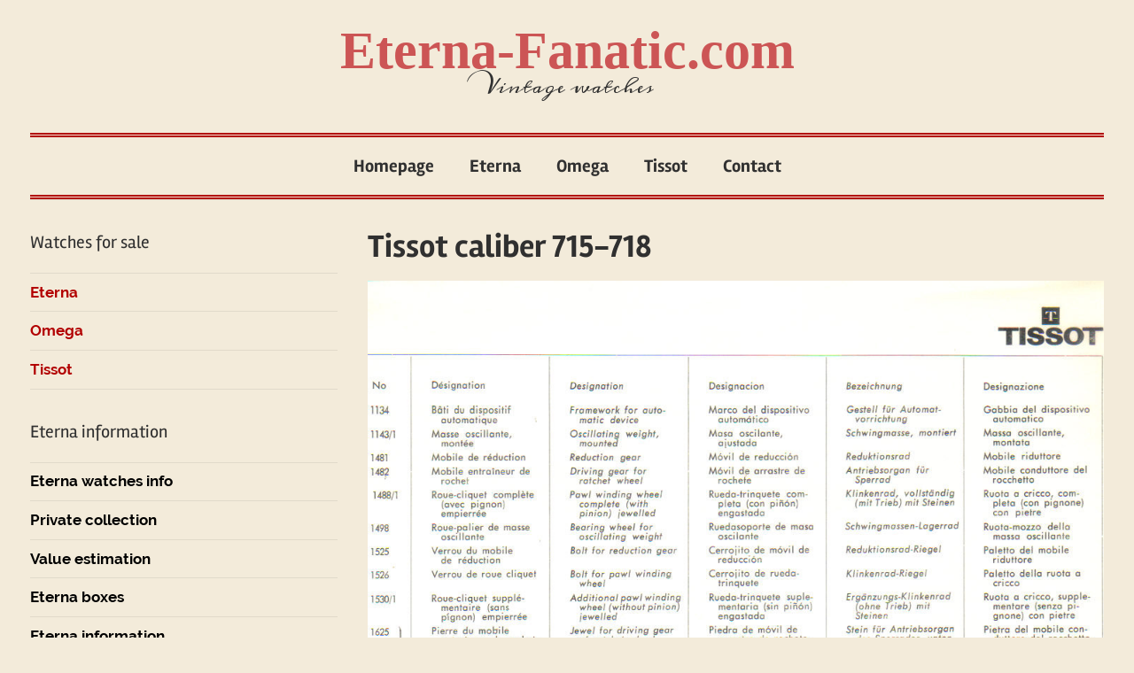

--- FILE ---
content_type: text/html; charset=UTF-8
request_url: https://eterna-fanatic.com/tissot-calibers-715-718/
body_size: 51048
content:
<!DOCTYPE html>
<html lang="en-US">

<head>
<meta charset="UTF-8">
<meta name="viewport" content="width=device-width, initial-scale=1">
<link rel="profile" href="http://gmpg.org/xfn/11">

<meta name='robots' content='index, follow, max-image-preview:large, max-snippet:-1, max-video-preview:-1' />

	<!-- This site is optimized with the Yoast SEO plugin v21.8.1 - https://yoast.com/wordpress/plugins/seo/ -->
	<title>Tissot caliber 715-718 - Eterna-Fanatic.com</title>
	<meta name="description" content="Tissot caliber 715-718. Visit Eterna-Fanatic.com for vintage Eterna, Tissot and Omega watches." />
	<link rel="canonical" href="https://eterna-fanatic.com/tissot-calibers-715-718/" />
	<meta property="og:locale" content="en_US" />
	<meta property="og:type" content="article" />
	<meta property="og:title" content="Tissot caliber 715-718 - Eterna-Fanatic.com" />
	<meta property="og:description" content="Tissot caliber 715-718. Visit Eterna-Fanatic.com for vintage Eterna, Tissot and Omega watches." />
	<meta property="og:url" content="https://eterna-fanatic.com/tissot-calibers-715-718/" />
	<meta property="og:site_name" content="Eterna-Fanatic.com" />
	<meta property="article:published_time" content="2017-10-01T09:12:36+00:00" />
	<meta property="article:modified_time" content="2017-10-17T19:12:06+00:00" />
	<meta property="og:image" content="https://eterna-fanatic.com/wp-content/uploads/Tissot_calibers/Tissot_Calibre_715-716-717-718-e.jpg" />
	<meta name="author" content="stephan" />
	<meta name="twitter:card" content="summary_large_image" />
	<meta name="twitter:label1" content="Written by" />
	<meta name="twitter:data1" content="stephan" />
	<script type="application/ld+json" class="yoast-schema-graph">{"@context":"https://schema.org","@graph":[{"@type":"WebPage","@id":"https://eterna-fanatic.com/tissot-calibers-715-718/","url":"https://eterna-fanatic.com/tissot-calibers-715-718/","name":"Tissot caliber 715-718 - Eterna-Fanatic.com","isPartOf":{"@id":"https://eterna-fanatic.com/#website"},"primaryImageOfPage":{"@id":"https://eterna-fanatic.com/tissot-calibers-715-718/#primaryimage"},"image":{"@id":"https://eterna-fanatic.com/tissot-calibers-715-718/#primaryimage"},"thumbnailUrl":"https://eterna-fanatic.com/wp-content/uploads/Tissot_calibers/Tissot_Calibre_715-716-717-718-e.jpg","datePublished":"2017-10-01T09:12:36+00:00","dateModified":"2017-10-17T19:12:06+00:00","author":{"@id":"https://eterna-fanatic.com/#/schema/person/e2f5295dd55a80b6d34e88d3808a213a"},"description":"Tissot caliber 715-718. Visit Eterna-Fanatic.com for vintage Eterna, Tissot and Omega watches.","breadcrumb":{"@id":"https://eterna-fanatic.com/tissot-calibers-715-718/#breadcrumb"},"inLanguage":"en-US","potentialAction":[{"@type":"ReadAction","target":["https://eterna-fanatic.com/tissot-calibers-715-718/"]}]},{"@type":"ImageObject","inLanguage":"en-US","@id":"https://eterna-fanatic.com/tissot-calibers-715-718/#primaryimage","url":"https://eterna-fanatic.com/wp-content/uploads/Tissot_calibers/Tissot_Calibre_715-716-717-718-e.jpg","contentUrl":"https://eterna-fanatic.com/wp-content/uploads/Tissot_calibers/Tissot_Calibre_715-716-717-718-e.jpg"},{"@type":"BreadcrumbList","@id":"https://eterna-fanatic.com/tissot-calibers-715-718/#breadcrumb","itemListElement":[{"@type":"ListItem","position":1,"name":"Home","item":"https://eterna-fanatic.com/"},{"@type":"ListItem","position":2,"name":"Voorbeeld pagina","item":"https://eterna-fanatic.com/voorbeeld-pagina/"},{"@type":"ListItem","position":3,"name":"Tissot caliber 715-718"}]},{"@type":"WebSite","@id":"https://eterna-fanatic.com/#website","url":"https://eterna-fanatic.com/","name":"Eterna-Fanatic.com","description":"Vintage watches","potentialAction":[{"@type":"SearchAction","target":{"@type":"EntryPoint","urlTemplate":"https://eterna-fanatic.com/?s={search_term_string}"},"query-input":"required name=search_term_string"}],"inLanguage":"en-US"},{"@type":"Person","@id":"https://eterna-fanatic.com/#/schema/person/e2f5295dd55a80b6d34e88d3808a213a","name":"stephan","image":{"@type":"ImageObject","inLanguage":"en-US","@id":"https://eterna-fanatic.com/#/schema/person/image/","url":"https://secure.gravatar.com/avatar/b8a103e49de7e69e524fadc29227727d?s=96&d=mm&r=g","contentUrl":"https://secure.gravatar.com/avatar/b8a103e49de7e69e524fadc29227727d?s=96&d=mm&r=g","caption":"stephan"},"url":"https://eterna-fanatic.com/author/stephan/"}]}</script>
	<!-- / Yoast SEO plugin. -->


<link rel='dns-prefetch' href='//www.googletagmanager.com' />
<link rel="alternate" type="application/rss+xml" title="Eterna-Fanatic.com &raquo; Feed" href="https://eterna-fanatic.com/feed/" />
<link rel="alternate" type="application/rss+xml" title="Eterna-Fanatic.com &raquo; Comments Feed" href="https://eterna-fanatic.com/comments/feed/" />
<script type="text/javascript">
window._wpemojiSettings = {"baseUrl":"https:\/\/s.w.org\/images\/core\/emoji\/14.0.0\/72x72\/","ext":".png","svgUrl":"https:\/\/s.w.org\/images\/core\/emoji\/14.0.0\/svg\/","svgExt":".svg","source":{"concatemoji":"https:\/\/eterna-fanatic.com\/wp-includes\/js\/wp-emoji-release.min.js?ver=6.2.8"}};
/*! This file is auto-generated */
!function(e,a,t){var n,r,o,i=a.createElement("canvas"),p=i.getContext&&i.getContext("2d");function s(e,t){p.clearRect(0,0,i.width,i.height),p.fillText(e,0,0);e=i.toDataURL();return p.clearRect(0,0,i.width,i.height),p.fillText(t,0,0),e===i.toDataURL()}function c(e){var t=a.createElement("script");t.src=e,t.defer=t.type="text/javascript",a.getElementsByTagName("head")[0].appendChild(t)}for(o=Array("flag","emoji"),t.supports={everything:!0,everythingExceptFlag:!0},r=0;r<o.length;r++)t.supports[o[r]]=function(e){if(p&&p.fillText)switch(p.textBaseline="top",p.font="600 32px Arial",e){case"flag":return s("\ud83c\udff3\ufe0f\u200d\u26a7\ufe0f","\ud83c\udff3\ufe0f\u200b\u26a7\ufe0f")?!1:!s("\ud83c\uddfa\ud83c\uddf3","\ud83c\uddfa\u200b\ud83c\uddf3")&&!s("\ud83c\udff4\udb40\udc67\udb40\udc62\udb40\udc65\udb40\udc6e\udb40\udc67\udb40\udc7f","\ud83c\udff4\u200b\udb40\udc67\u200b\udb40\udc62\u200b\udb40\udc65\u200b\udb40\udc6e\u200b\udb40\udc67\u200b\udb40\udc7f");case"emoji":return!s("\ud83e\udef1\ud83c\udffb\u200d\ud83e\udef2\ud83c\udfff","\ud83e\udef1\ud83c\udffb\u200b\ud83e\udef2\ud83c\udfff")}return!1}(o[r]),t.supports.everything=t.supports.everything&&t.supports[o[r]],"flag"!==o[r]&&(t.supports.everythingExceptFlag=t.supports.everythingExceptFlag&&t.supports[o[r]]);t.supports.everythingExceptFlag=t.supports.everythingExceptFlag&&!t.supports.flag,t.DOMReady=!1,t.readyCallback=function(){t.DOMReady=!0},t.supports.everything||(n=function(){t.readyCallback()},a.addEventListener?(a.addEventListener("DOMContentLoaded",n,!1),e.addEventListener("load",n,!1)):(e.attachEvent("onload",n),a.attachEvent("onreadystatechange",function(){"complete"===a.readyState&&t.readyCallback()})),(e=t.source||{}).concatemoji?c(e.concatemoji):e.wpemoji&&e.twemoji&&(c(e.twemoji),c(e.wpemoji)))}(window,document,window._wpemojiSettings);
</script>
<style type="text/css">
img.wp-smiley,
img.emoji {
	display: inline !important;
	border: none !important;
	box-shadow: none !important;
	height: 1em !important;
	width: 1em !important;
	margin: 0 0.07em !important;
	vertical-align: -0.1em !important;
	background: none !important;
	padding: 0 !important;
}
</style>
	<link rel='stylesheet' id='chronus-custom-fonts-css' href='https://eterna-fanatic.com/wp-content/themes/chronus/assets/css/custom-fonts.css?ver=20180413' type='text/css' media='all' />
<link rel='stylesheet' id='wp-block-library-css' href='https://eterna-fanatic.com/wp-includes/css/dist/block-library/style.min.css?ver=6.2.8' type='text/css' media='all' />
<link rel='stylesheet' id='wc-blocks-vendors-style-css' href='https://eterna-fanatic.com/wp-content/plugins/woocommerce/packages/woocommerce-blocks/build/wc-blocks-vendors-style.css?ver=10.2.3' type='text/css' media='all' />
<link rel='stylesheet' id='wc-blocks-style-css' href='https://eterna-fanatic.com/wp-content/plugins/woocommerce/packages/woocommerce-blocks/build/wc-blocks-style.css?ver=10.2.3' type='text/css' media='all' />
<link rel='stylesheet' id='classic-theme-styles-css' href='https://eterna-fanatic.com/wp-includes/css/classic-themes.min.css?ver=6.2.8' type='text/css' media='all' />
<style id='global-styles-inline-css' type='text/css'>
body{--wp--preset--color--black: #303030;--wp--preset--color--cyan-bluish-gray: #abb8c3;--wp--preset--color--white: #ffffff;--wp--preset--color--pale-pink: #f78da7;--wp--preset--color--vivid-red: #cf2e2e;--wp--preset--color--luminous-vivid-orange: #ff6900;--wp--preset--color--luminous-vivid-amber: #fcb900;--wp--preset--color--light-green-cyan: #7bdcb5;--wp--preset--color--vivid-green-cyan: #00d084;--wp--preset--color--pale-cyan-blue: #8ed1fc;--wp--preset--color--vivid-cyan-blue: #0693e3;--wp--preset--color--vivid-purple: #9b51e0;--wp--preset--color--primary: #cc5555;--wp--preset--color--light-gray: #f0f0f0;--wp--preset--color--dark-gray: #777777;--wp--preset--gradient--vivid-cyan-blue-to-vivid-purple: linear-gradient(135deg,rgba(6,147,227,1) 0%,rgb(155,81,224) 100%);--wp--preset--gradient--light-green-cyan-to-vivid-green-cyan: linear-gradient(135deg,rgb(122,220,180) 0%,rgb(0,208,130) 100%);--wp--preset--gradient--luminous-vivid-amber-to-luminous-vivid-orange: linear-gradient(135deg,rgba(252,185,0,1) 0%,rgba(255,105,0,1) 100%);--wp--preset--gradient--luminous-vivid-orange-to-vivid-red: linear-gradient(135deg,rgba(255,105,0,1) 0%,rgb(207,46,46) 100%);--wp--preset--gradient--very-light-gray-to-cyan-bluish-gray: linear-gradient(135deg,rgb(238,238,238) 0%,rgb(169,184,195) 100%);--wp--preset--gradient--cool-to-warm-spectrum: linear-gradient(135deg,rgb(74,234,220) 0%,rgb(151,120,209) 20%,rgb(207,42,186) 40%,rgb(238,44,130) 60%,rgb(251,105,98) 80%,rgb(254,248,76) 100%);--wp--preset--gradient--blush-light-purple: linear-gradient(135deg,rgb(255,206,236) 0%,rgb(152,150,240) 100%);--wp--preset--gradient--blush-bordeaux: linear-gradient(135deg,rgb(254,205,165) 0%,rgb(254,45,45) 50%,rgb(107,0,62) 100%);--wp--preset--gradient--luminous-dusk: linear-gradient(135deg,rgb(255,203,112) 0%,rgb(199,81,192) 50%,rgb(65,88,208) 100%);--wp--preset--gradient--pale-ocean: linear-gradient(135deg,rgb(255,245,203) 0%,rgb(182,227,212) 50%,rgb(51,167,181) 100%);--wp--preset--gradient--electric-grass: linear-gradient(135deg,rgb(202,248,128) 0%,rgb(113,206,126) 100%);--wp--preset--gradient--midnight: linear-gradient(135deg,rgb(2,3,129) 0%,rgb(40,116,252) 100%);--wp--preset--duotone--dark-grayscale: url('#wp-duotone-dark-grayscale');--wp--preset--duotone--grayscale: url('#wp-duotone-grayscale');--wp--preset--duotone--purple-yellow: url('#wp-duotone-purple-yellow');--wp--preset--duotone--blue-red: url('#wp-duotone-blue-red');--wp--preset--duotone--midnight: url('#wp-duotone-midnight');--wp--preset--duotone--magenta-yellow: url('#wp-duotone-magenta-yellow');--wp--preset--duotone--purple-green: url('#wp-duotone-purple-green');--wp--preset--duotone--blue-orange: url('#wp-duotone-blue-orange');--wp--preset--font-size--small: 13px;--wp--preset--font-size--medium: 20px;--wp--preset--font-size--large: 36px;--wp--preset--font-size--x-large: 42px;--wp--preset--spacing--20: 0.44rem;--wp--preset--spacing--30: 0.67rem;--wp--preset--spacing--40: 1rem;--wp--preset--spacing--50: 1.5rem;--wp--preset--spacing--60: 2.25rem;--wp--preset--spacing--70: 3.38rem;--wp--preset--spacing--80: 5.06rem;--wp--preset--shadow--natural: 6px 6px 9px rgba(0, 0, 0, 0.2);--wp--preset--shadow--deep: 12px 12px 50px rgba(0, 0, 0, 0.4);--wp--preset--shadow--sharp: 6px 6px 0px rgba(0, 0, 0, 0.2);--wp--preset--shadow--outlined: 6px 6px 0px -3px rgba(255, 255, 255, 1), 6px 6px rgba(0, 0, 0, 1);--wp--preset--shadow--crisp: 6px 6px 0px rgba(0, 0, 0, 1);}:where(.is-layout-flex){gap: 0.5em;}body .is-layout-flow > .alignleft{float: left;margin-inline-start: 0;margin-inline-end: 2em;}body .is-layout-flow > .alignright{float: right;margin-inline-start: 2em;margin-inline-end: 0;}body .is-layout-flow > .aligncenter{margin-left: auto !important;margin-right: auto !important;}body .is-layout-constrained > .alignleft{float: left;margin-inline-start: 0;margin-inline-end: 2em;}body .is-layout-constrained > .alignright{float: right;margin-inline-start: 2em;margin-inline-end: 0;}body .is-layout-constrained > .aligncenter{margin-left: auto !important;margin-right: auto !important;}body .is-layout-constrained > :where(:not(.alignleft):not(.alignright):not(.alignfull)){max-width: var(--wp--style--global--content-size);margin-left: auto !important;margin-right: auto !important;}body .is-layout-constrained > .alignwide{max-width: var(--wp--style--global--wide-size);}body .is-layout-flex{display: flex;}body .is-layout-flex{flex-wrap: wrap;align-items: center;}body .is-layout-flex > *{margin: 0;}:where(.wp-block-columns.is-layout-flex){gap: 2em;}.has-black-color{color: var(--wp--preset--color--black) !important;}.has-cyan-bluish-gray-color{color: var(--wp--preset--color--cyan-bluish-gray) !important;}.has-white-color{color: var(--wp--preset--color--white) !important;}.has-pale-pink-color{color: var(--wp--preset--color--pale-pink) !important;}.has-vivid-red-color{color: var(--wp--preset--color--vivid-red) !important;}.has-luminous-vivid-orange-color{color: var(--wp--preset--color--luminous-vivid-orange) !important;}.has-luminous-vivid-amber-color{color: var(--wp--preset--color--luminous-vivid-amber) !important;}.has-light-green-cyan-color{color: var(--wp--preset--color--light-green-cyan) !important;}.has-vivid-green-cyan-color{color: var(--wp--preset--color--vivid-green-cyan) !important;}.has-pale-cyan-blue-color{color: var(--wp--preset--color--pale-cyan-blue) !important;}.has-vivid-cyan-blue-color{color: var(--wp--preset--color--vivid-cyan-blue) !important;}.has-vivid-purple-color{color: var(--wp--preset--color--vivid-purple) !important;}.has-black-background-color{background-color: var(--wp--preset--color--black) !important;}.has-cyan-bluish-gray-background-color{background-color: var(--wp--preset--color--cyan-bluish-gray) !important;}.has-white-background-color{background-color: var(--wp--preset--color--white) !important;}.has-pale-pink-background-color{background-color: var(--wp--preset--color--pale-pink) !important;}.has-vivid-red-background-color{background-color: var(--wp--preset--color--vivid-red) !important;}.has-luminous-vivid-orange-background-color{background-color: var(--wp--preset--color--luminous-vivid-orange) !important;}.has-luminous-vivid-amber-background-color{background-color: var(--wp--preset--color--luminous-vivid-amber) !important;}.has-light-green-cyan-background-color{background-color: var(--wp--preset--color--light-green-cyan) !important;}.has-vivid-green-cyan-background-color{background-color: var(--wp--preset--color--vivid-green-cyan) !important;}.has-pale-cyan-blue-background-color{background-color: var(--wp--preset--color--pale-cyan-blue) !important;}.has-vivid-cyan-blue-background-color{background-color: var(--wp--preset--color--vivid-cyan-blue) !important;}.has-vivid-purple-background-color{background-color: var(--wp--preset--color--vivid-purple) !important;}.has-black-border-color{border-color: var(--wp--preset--color--black) !important;}.has-cyan-bluish-gray-border-color{border-color: var(--wp--preset--color--cyan-bluish-gray) !important;}.has-white-border-color{border-color: var(--wp--preset--color--white) !important;}.has-pale-pink-border-color{border-color: var(--wp--preset--color--pale-pink) !important;}.has-vivid-red-border-color{border-color: var(--wp--preset--color--vivid-red) !important;}.has-luminous-vivid-orange-border-color{border-color: var(--wp--preset--color--luminous-vivid-orange) !important;}.has-luminous-vivid-amber-border-color{border-color: var(--wp--preset--color--luminous-vivid-amber) !important;}.has-light-green-cyan-border-color{border-color: var(--wp--preset--color--light-green-cyan) !important;}.has-vivid-green-cyan-border-color{border-color: var(--wp--preset--color--vivid-green-cyan) !important;}.has-pale-cyan-blue-border-color{border-color: var(--wp--preset--color--pale-cyan-blue) !important;}.has-vivid-cyan-blue-border-color{border-color: var(--wp--preset--color--vivid-cyan-blue) !important;}.has-vivid-purple-border-color{border-color: var(--wp--preset--color--vivid-purple) !important;}.has-vivid-cyan-blue-to-vivid-purple-gradient-background{background: var(--wp--preset--gradient--vivid-cyan-blue-to-vivid-purple) !important;}.has-light-green-cyan-to-vivid-green-cyan-gradient-background{background: var(--wp--preset--gradient--light-green-cyan-to-vivid-green-cyan) !important;}.has-luminous-vivid-amber-to-luminous-vivid-orange-gradient-background{background: var(--wp--preset--gradient--luminous-vivid-amber-to-luminous-vivid-orange) !important;}.has-luminous-vivid-orange-to-vivid-red-gradient-background{background: var(--wp--preset--gradient--luminous-vivid-orange-to-vivid-red) !important;}.has-very-light-gray-to-cyan-bluish-gray-gradient-background{background: var(--wp--preset--gradient--very-light-gray-to-cyan-bluish-gray) !important;}.has-cool-to-warm-spectrum-gradient-background{background: var(--wp--preset--gradient--cool-to-warm-spectrum) !important;}.has-blush-light-purple-gradient-background{background: var(--wp--preset--gradient--blush-light-purple) !important;}.has-blush-bordeaux-gradient-background{background: var(--wp--preset--gradient--blush-bordeaux) !important;}.has-luminous-dusk-gradient-background{background: var(--wp--preset--gradient--luminous-dusk) !important;}.has-pale-ocean-gradient-background{background: var(--wp--preset--gradient--pale-ocean) !important;}.has-electric-grass-gradient-background{background: var(--wp--preset--gradient--electric-grass) !important;}.has-midnight-gradient-background{background: var(--wp--preset--gradient--midnight) !important;}.has-small-font-size{font-size: var(--wp--preset--font-size--small) !important;}.has-medium-font-size{font-size: var(--wp--preset--font-size--medium) !important;}.has-large-font-size{font-size: var(--wp--preset--font-size--large) !important;}.has-x-large-font-size{font-size: var(--wp--preset--font-size--x-large) !important;}
.wp-block-navigation a:where(:not(.wp-element-button)){color: inherit;}
:where(.wp-block-columns.is-layout-flex){gap: 2em;}
.wp-block-pullquote{font-size: 1.5em;line-height: 1.6;}
</style>
<link rel='stylesheet' id='contact-form-7-css' href='https://eterna-fanatic.com/wp-content/plugins/contact-form-7/includes/css/styles.css?ver=5.8.7' type='text/css' media='all' />
<link rel='stylesheet' id='vskb_style-css' href='https://eterna-fanatic.com/wp-content/plugins/very-simple-knowledge-base/css/vskb-style.min.css?ver=6.2.8' type='text/css' media='all' />
<link rel='stylesheet' id='woocommerce-layout-css' href='https://eterna-fanatic.com/wp-content/plugins/woocommerce/assets/css/woocommerce-layout.css?ver=7.8.0' type='text/css' media='all' />
<link rel='stylesheet' id='woocommerce-smallscreen-css' href='https://eterna-fanatic.com/wp-content/plugins/woocommerce/assets/css/woocommerce-smallscreen.css?ver=7.8.0' type='text/css' media='only screen and (max-width: 768px)' />
<link rel='stylesheet' id='woocommerce-general-css' href='https://eterna-fanatic.com/wp-content/plugins/woocommerce/assets/css/woocommerce.css?ver=7.8.0' type='text/css' media='all' />
<style id='woocommerce-inline-inline-css' type='text/css'>
.woocommerce form .form-row .required { visibility: visible; }
</style>
<link rel='stylesheet' id='chronus-stylesheet-css' href='https://eterna-fanatic.com/wp-content/themes/chronus/style.css?ver=1.9' type='text/css' media='all' />
<style id='chronus-stylesheet-inline-css' type='text/css'>
.type-post .entry-footer .entry-tags, .type-post .entry-footer .post-navigation { position: absolute; clip: rect(1px, 1px, 1px, 1px); width: 1px; height: 1px; overflow: hidden; }
</style>
<link rel='stylesheet' id='chronus-safari-flexbox-fixes-css' href='https://eterna-fanatic.com/wp-content/themes/chronus/assets/css/safari-flexbox-fixes.css?ver=20200420' type='text/css' media='all' />
<link rel='stylesheet' id='themezee-related-posts-css' href='https://eterna-fanatic.com/wp-content/themes/chronus/assets/css/themezee-related-posts.css?ver=20160421' type='text/css' media='all' />
<script type='text/javascript' src='https://eterna-fanatic.com/wp-includes/js/jquery/jquery.min.js?ver=3.6.4' id='jquery-core-js'></script>
<script type='text/javascript' src='https://eterna-fanatic.com/wp-includes/js/jquery/jquery-migrate.min.js?ver=3.4.0' id='jquery-migrate-js'></script>
<script type='text/javascript' src='https://eterna-fanatic.com/wp-content/themes/chronus/assets/js/svgxuse.min.js?ver=1.2.6' id='svgxuse-js'></script>
<script type='text/javascript' src='https://eterna-fanatic.com/wp-content/plugins/wp-image-zoooom/assets/js/jquery.image_zoom.min.js?ver=1.53' id='image_zoooom-js'></script>
<script type='text/javascript' id='image_zoooom-init-js-extra'>
/* <![CDATA[ */
var IZ = {"with_woocommerce":"0","exchange_thumbnails":"0","woo_categories":"0","enable_mobile":"","options":{"lensShape":"square","zoomType":"lens","lensSize":400,"borderSize":1,"borderColour":"#ffffff","cursor":"zoom-in","lensFadeIn":1,"lensFadeOut":1},"woo_slider":"0"};
/* ]]> */
</script>
<script type='text/javascript' src='https://eterna-fanatic.com/wp-content/plugins/wp-image-zoooom/assets/js/image_zoom-init.js?ver=1.53' id='image_zoooom-init-js'></script>

<!-- Google Analytics snippet added by Site Kit -->
<script type='text/javascript' src='https://www.googletagmanager.com/gtag/js?id=UA-350422-77' id='google_gtagjs-js' async></script>
<script type='text/javascript' id='google_gtagjs-js-after'>
window.dataLayer = window.dataLayer || [];function gtag(){dataLayer.push(arguments);}
gtag('set', 'linker', {"domains":["eterna-fanatic.com"]} );
gtag("js", new Date());
gtag("set", "developer_id.dZTNiMT", true);
gtag("config", "UA-350422-77", {"anonymize_ip":true});
</script>

<!-- End Google Analytics snippet added by Site Kit -->
<link rel="https://api.w.org/" href="https://eterna-fanatic.com/wp-json/" /><link rel="alternate" type="application/json" href="https://eterna-fanatic.com/wp-json/wp/v2/posts/802" /><link rel="EditURI" type="application/rsd+xml" title="RSD" href="https://eterna-fanatic.com/xmlrpc.php?rsd" />
<link rel="wlwmanifest" type="application/wlwmanifest+xml" href="https://eterna-fanatic.com/wp-includes/wlwmanifest.xml" />
<meta name="generator" content="WordPress 6.2.8" />
<meta name="generator" content="WooCommerce 7.8.0" />
<link rel='shortlink' href='https://eterna-fanatic.com/?p=802' />
<link rel="alternate" type="application/json+oembed" href="https://eterna-fanatic.com/wp-json/oembed/1.0/embed?url=https%3A%2F%2Feterna-fanatic.com%2Ftissot-calibers-715-718%2F" />
<link rel="alternate" type="text/xml+oembed" href="https://eterna-fanatic.com/wp-json/oembed/1.0/embed?url=https%3A%2F%2Feterna-fanatic.com%2Ftissot-calibers-715-718%2F&#038;format=xml" />
<meta name="generator" content="Site Kit by Google 1.103.0" />	<noscript><style>.woocommerce-product-gallery{ opacity: 1 !important; }</style></noscript>
	<style type="text/css" id="custom-background-css">
body.custom-background { background-color: #f3ebda; }
</style>
	<style type="text/css">img.zoooom,.zoooom img{padding:0!important;}</style>		<style type="text/css" id="wp-custom-css">
			@import url('https://fonts.googleapis.com/css?family=League+Script|Meddon');


.site{
	background: #f3ebda;
}

body.custom-background{
	background-color: #f3ebda;
	font-weight: 510;
}

.grecaptcha-badge {
visibility: hidden;
}

p#msg_for_enquiry_sucesss{

	font-size: 140%;
}

.footer-wrap{
	font-size: 15px;
	font-family: Meddon;
	
} 

.site-title{
	line-height:0.5;
	font-family: Times New Roman;
	font-size: 350%;
}

p.site-description{
	font-size: 20px;
	font-family: Meddon;
}

.woocommerce #respond input#submit, .woocommerce a.button, .woocommerce button.button, .woocommerce input.button{
	color: #ca2a2a;
	background-color: #d8d7d6;
	
}

#woo_catalog .catalog_enquiry_form{
			background: #f3ebda;
}

a:link, a:visited{
	color:#000000;
}

.woocommerce .woocommerce-ordering{
display: none;
}

.primary-navigation-wrap{
	border-top: 5px double #b20000;
	border-bottom: 5px  double #b20000;	}

.site-footer .site-info{
		border-top: 2px solid #b20000;
    border-bottom: 5px double #b20000;		
}
.woocommerce div.product .woocommerce-tabs ul.tabs{
	display: none;
}

.woocommerce #content div.product .woocommerce-tabs, .woocommerce div.product .woocommerce-tabs, .woocommerce-page #content div.product .woocommerce-tabs, .woocommerce-page div.product .woocommerce-tabs{
	clear: none;
}

.pro_price_area{
		display: none;	
}

.cart{
    display: none;
}

.button.product_type_simple.add_to_cart_button.ajax_add_to_cart{
    display: none;
}

.button.product_type_simple.ajax_add_to_cart{
	display: none;
}



.entry-title {
     line-height: 0.8;
}

.site-title a:link, .site-title a:visited {
    color: #cc5555;
}

.wp-post-image {
    margin: 0 0 0em;
    
    vertical-align: top;
}

.menu-sidebar-for-sale-container a{
	color: #b20000;
}
		</style>
		</head>

<body class="post-template-default single single-post postid-802 single-format-standard custom-background wp-embed-responsive theme-chronus woocommerce-no-js sidebar-left date-hidden author-hidden categories-hidden">
<svg xmlns="http://www.w3.org/2000/svg" viewBox="0 0 0 0" width="0" height="0" focusable="false" role="none" style="visibility: hidden; position: absolute; left: -9999px; overflow: hidden;" ><defs><filter id="wp-duotone-dark-grayscale"><feColorMatrix color-interpolation-filters="sRGB" type="matrix" values=" .299 .587 .114 0 0 .299 .587 .114 0 0 .299 .587 .114 0 0 .299 .587 .114 0 0 " /><feComponentTransfer color-interpolation-filters="sRGB" ><feFuncR type="table" tableValues="0 0.49803921568627" /><feFuncG type="table" tableValues="0 0.49803921568627" /><feFuncB type="table" tableValues="0 0.49803921568627" /><feFuncA type="table" tableValues="1 1" /></feComponentTransfer><feComposite in2="SourceGraphic" operator="in" /></filter></defs></svg><svg xmlns="http://www.w3.org/2000/svg" viewBox="0 0 0 0" width="0" height="0" focusable="false" role="none" style="visibility: hidden; position: absolute; left: -9999px; overflow: hidden;" ><defs><filter id="wp-duotone-grayscale"><feColorMatrix color-interpolation-filters="sRGB" type="matrix" values=" .299 .587 .114 0 0 .299 .587 .114 0 0 .299 .587 .114 0 0 .299 .587 .114 0 0 " /><feComponentTransfer color-interpolation-filters="sRGB" ><feFuncR type="table" tableValues="0 1" /><feFuncG type="table" tableValues="0 1" /><feFuncB type="table" tableValues="0 1" /><feFuncA type="table" tableValues="1 1" /></feComponentTransfer><feComposite in2="SourceGraphic" operator="in" /></filter></defs></svg><svg xmlns="http://www.w3.org/2000/svg" viewBox="0 0 0 0" width="0" height="0" focusable="false" role="none" style="visibility: hidden; position: absolute; left: -9999px; overflow: hidden;" ><defs><filter id="wp-duotone-purple-yellow"><feColorMatrix color-interpolation-filters="sRGB" type="matrix" values=" .299 .587 .114 0 0 .299 .587 .114 0 0 .299 .587 .114 0 0 .299 .587 .114 0 0 " /><feComponentTransfer color-interpolation-filters="sRGB" ><feFuncR type="table" tableValues="0.54901960784314 0.98823529411765" /><feFuncG type="table" tableValues="0 1" /><feFuncB type="table" tableValues="0.71764705882353 0.25490196078431" /><feFuncA type="table" tableValues="1 1" /></feComponentTransfer><feComposite in2="SourceGraphic" operator="in" /></filter></defs></svg><svg xmlns="http://www.w3.org/2000/svg" viewBox="0 0 0 0" width="0" height="0" focusable="false" role="none" style="visibility: hidden; position: absolute; left: -9999px; overflow: hidden;" ><defs><filter id="wp-duotone-blue-red"><feColorMatrix color-interpolation-filters="sRGB" type="matrix" values=" .299 .587 .114 0 0 .299 .587 .114 0 0 .299 .587 .114 0 0 .299 .587 .114 0 0 " /><feComponentTransfer color-interpolation-filters="sRGB" ><feFuncR type="table" tableValues="0 1" /><feFuncG type="table" tableValues="0 0.27843137254902" /><feFuncB type="table" tableValues="0.5921568627451 0.27843137254902" /><feFuncA type="table" tableValues="1 1" /></feComponentTransfer><feComposite in2="SourceGraphic" operator="in" /></filter></defs></svg><svg xmlns="http://www.w3.org/2000/svg" viewBox="0 0 0 0" width="0" height="0" focusable="false" role="none" style="visibility: hidden; position: absolute; left: -9999px; overflow: hidden;" ><defs><filter id="wp-duotone-midnight"><feColorMatrix color-interpolation-filters="sRGB" type="matrix" values=" .299 .587 .114 0 0 .299 .587 .114 0 0 .299 .587 .114 0 0 .299 .587 .114 0 0 " /><feComponentTransfer color-interpolation-filters="sRGB" ><feFuncR type="table" tableValues="0 0" /><feFuncG type="table" tableValues="0 0.64705882352941" /><feFuncB type="table" tableValues="0 1" /><feFuncA type="table" tableValues="1 1" /></feComponentTransfer><feComposite in2="SourceGraphic" operator="in" /></filter></defs></svg><svg xmlns="http://www.w3.org/2000/svg" viewBox="0 0 0 0" width="0" height="0" focusable="false" role="none" style="visibility: hidden; position: absolute; left: -9999px; overflow: hidden;" ><defs><filter id="wp-duotone-magenta-yellow"><feColorMatrix color-interpolation-filters="sRGB" type="matrix" values=" .299 .587 .114 0 0 .299 .587 .114 0 0 .299 .587 .114 0 0 .299 .587 .114 0 0 " /><feComponentTransfer color-interpolation-filters="sRGB" ><feFuncR type="table" tableValues="0.78039215686275 1" /><feFuncG type="table" tableValues="0 0.94901960784314" /><feFuncB type="table" tableValues="0.35294117647059 0.47058823529412" /><feFuncA type="table" tableValues="1 1" /></feComponentTransfer><feComposite in2="SourceGraphic" operator="in" /></filter></defs></svg><svg xmlns="http://www.w3.org/2000/svg" viewBox="0 0 0 0" width="0" height="0" focusable="false" role="none" style="visibility: hidden; position: absolute; left: -9999px; overflow: hidden;" ><defs><filter id="wp-duotone-purple-green"><feColorMatrix color-interpolation-filters="sRGB" type="matrix" values=" .299 .587 .114 0 0 .299 .587 .114 0 0 .299 .587 .114 0 0 .299 .587 .114 0 0 " /><feComponentTransfer color-interpolation-filters="sRGB" ><feFuncR type="table" tableValues="0.65098039215686 0.40392156862745" /><feFuncG type="table" tableValues="0 1" /><feFuncB type="table" tableValues="0.44705882352941 0.4" /><feFuncA type="table" tableValues="1 1" /></feComponentTransfer><feComposite in2="SourceGraphic" operator="in" /></filter></defs></svg><svg xmlns="http://www.w3.org/2000/svg" viewBox="0 0 0 0" width="0" height="0" focusable="false" role="none" style="visibility: hidden; position: absolute; left: -9999px; overflow: hidden;" ><defs><filter id="wp-duotone-blue-orange"><feColorMatrix color-interpolation-filters="sRGB" type="matrix" values=" .299 .587 .114 0 0 .299 .587 .114 0 0 .299 .587 .114 0 0 .299 .587 .114 0 0 " /><feComponentTransfer color-interpolation-filters="sRGB" ><feFuncR type="table" tableValues="0.098039215686275 1" /><feFuncG type="table" tableValues="0 0.66274509803922" /><feFuncB type="table" tableValues="0.84705882352941 0.41960784313725" /><feFuncA type="table" tableValues="1 1" /></feComponentTransfer><feComposite in2="SourceGraphic" operator="in" /></filter></defs></svg>
	<a class="skip-link screen-reader-text" href="#content">Skip to content</a>

	
	
	<div id="page" class="hfeed site">

		<header id="masthead" class="site-header clearfix" role="banner">

			<div class="header-main container clearfix">

				<div id="logo" class="site-branding clearfix">

										
			<p class="site-title"><a href="https://eterna-fanatic.com/" rel="home">Eterna-Fanatic.com</a></p>

							
			<p class="site-description">Vintage watches</p>

		
				</div><!-- .site-branding -->

			</div><!-- .header-main -->

			

	<div id="main-navigation-wrap" class="primary-navigation-wrap">

		<button class="primary-menu-toggle menu-toggle" aria-controls="primary-menu" aria-expanded="false" >
			<svg class="icon icon-menu" aria-hidden="true" role="img"> <use xlink:href="https://eterna-fanatic.com/wp-content/themes/chronus/assets/icons/genericons-neue.svg#menu"></use> </svg><svg class="icon icon-close" aria-hidden="true" role="img"> <use xlink:href="https://eterna-fanatic.com/wp-content/themes/chronus/assets/icons/genericons-neue.svg#close"></use> </svg>			<span class="menu-toggle-text">Menu</span>
		</button>

		<div class="primary-navigation">

			<nav id="site-navigation" class="main-navigation" role="navigation"  aria-label="Primary Menu">

				<ul id="primary-menu" class="menu"><li id="menu-item-968" class="menu-item menu-item-type-custom menu-item-object-custom menu-item-968"><a href="https://www.eterna-fanatic.com">Homepage</a></li>
<li id="menu-item-967" class="menu-item menu-item-type-taxonomy menu-item-object-product_cat menu-item-967"><a href="https://eterna-fanatic.com/product-category/eterna/">Eterna</a></li>
<li id="menu-item-946" class="menu-item menu-item-type-taxonomy menu-item-object-product_cat menu-item-946"><a href="https://eterna-fanatic.com/product-category/omega/">Omega</a></li>
<li id="menu-item-1481" class="menu-item menu-item-type-taxonomy menu-item-object-product_cat menu-item-1481"><a href="https://eterna-fanatic.com/product-category/tissot/">Tissot</a></li>
<li id="menu-item-1388" class="menu-item menu-item-type-post_type menu-item-object-page menu-item-1388"><a href="https://eterna-fanatic.com/contact/">Contact</a></li>
</ul>			</nav><!-- #site-navigation -->

		</div><!-- .primary-navigation -->

	</div>



		</header><!-- #masthead -->

		
		
		<div id="content" class="site-content container clearfix">

	<section id="primary" class="content-single content-area">
		<main id="main" class="site-main" role="main">
				
		
<article id="post-802" class="post-802 post type-post status-publish format-standard hentry category-tissot-calibers tag-tissot">

	
	<header class="entry-header">

		<h1 class="entry-title">Tissot caliber 715-718</h1>
		<div class="entry-meta"><span class="meta-date">On <a href="https://eterna-fanatic.com/tissot-calibers-715-718/" title="11:12" rel="bookmark"><time class="entry-date published updated" datetime="2017-10-01T11:12:36+02:00">1 October 2017</time></a></span><span class="meta-author"> By <span class="author vcard"><a class="url fn n" href="https://eterna-fanatic.com/author/stephan/" title="View all posts by stephan" rel="author">stephan</a></span></span><span class="meta-category"> In <a href="https://eterna-fanatic.com/category/tissot-calibers/" rel="category tag">Tissot calibers</a></span></div>
	</header><!-- .entry-header -->

	<div class="entry-content clearfix">

		<p><img decoding="async" class="alignnone size-full wp-image-742" src="https://eterna-fanatic.com/wp-content/uploads/Tissot_calibers/Tissot_Calibre_715-716-717-718-e.jpg" alt="" width="1044" height="1673" srcset="https://eterna-fanatic.com/wp-content/uploads/Tissot_calibers/Tissot_Calibre_715-716-717-718-e.jpg 1044w, https://eterna-fanatic.com/wp-content/uploads/Tissot_calibers/Tissot_Calibre_715-716-717-718-e-187x300.jpg 187w, https://eterna-fanatic.com/wp-content/uploads/Tissot_calibers/Tissot_Calibre_715-716-717-718-e-768x1231.jpg 768w, https://eterna-fanatic.com/wp-content/uploads/Tissot_calibers/Tissot_Calibre_715-716-717-718-e-639x1024.jpg 639w" sizes="(max-width: 1044px) 100vw, 1044px" /></p>
<p><img decoding="async" loading="lazy" class="alignnone size-full wp-image-741" src="https://eterna-fanatic.com/wp-content/uploads/Tissot_calibers/Tissot_Calibre_715-716-717-718-d.jpg" alt="" width="1099" height="1648" srcset="https://eterna-fanatic.com/wp-content/uploads/Tissot_calibers/Tissot_Calibre_715-716-717-718-d.jpg 1099w, https://eterna-fanatic.com/wp-content/uploads/Tissot_calibers/Tissot_Calibre_715-716-717-718-d-200x300.jpg 200w, https://eterna-fanatic.com/wp-content/uploads/Tissot_calibers/Tissot_Calibre_715-716-717-718-d-768x1152.jpg 768w, https://eterna-fanatic.com/wp-content/uploads/Tissot_calibers/Tissot_Calibre_715-716-717-718-d-683x1024.jpg 683w" sizes="(max-width: 1099px) 100vw, 1099px" /></p>
<p><img decoding="async" loading="lazy" class="alignnone size-full wp-image-740" src="https://eterna-fanatic.com/wp-content/uploads/Tissot_calibers/Tissot_Calibre_715-716-717-718-b.jpg" alt="" width="1093" height="1648" srcset="https://eterna-fanatic.com/wp-content/uploads/Tissot_calibers/Tissot_Calibre_715-716-717-718-b.jpg 1093w, https://eterna-fanatic.com/wp-content/uploads/Tissot_calibers/Tissot_Calibre_715-716-717-718-b-199x300.jpg 199w, https://eterna-fanatic.com/wp-content/uploads/Tissot_calibers/Tissot_Calibre_715-716-717-718-b-768x1158.jpg 768w, https://eterna-fanatic.com/wp-content/uploads/Tissot_calibers/Tissot_Calibre_715-716-717-718-b-679x1024.jpg 679w" sizes="(max-width: 1093px) 100vw, 1093px" /></p>
<p><img decoding="async" loading="lazy" class="alignnone size-full wp-image-739" src="https://eterna-fanatic.com/wp-content/uploads/Tissot_calibers/Tissot_Calibre_715-716-717-718-a.jpg" alt="" width="1060" height="1683" srcset="https://eterna-fanatic.com/wp-content/uploads/Tissot_calibers/Tissot_Calibre_715-716-717-718-a.jpg 1060w, https://eterna-fanatic.com/wp-content/uploads/Tissot_calibers/Tissot_Calibre_715-716-717-718-a-189x300.jpg 189w, https://eterna-fanatic.com/wp-content/uploads/Tissot_calibers/Tissot_Calibre_715-716-717-718-a-768x1219.jpg 768w, https://eterna-fanatic.com/wp-content/uploads/Tissot_calibers/Tissot_Calibre_715-716-717-718-a-645x1024.jpg 645w" sizes="(max-width: 1060px) 100vw, 1060px" /></p>
<p><img decoding="async" loading="lazy" class="alignnone size-full wp-image-617" src="https://eterna-fanatic.com/wp-content/uploads/Tissot_calibers/Tissot_Calibre_-715-716-717-718-c.jpg" alt="" width="1109" height="1682" srcset="https://eterna-fanatic.com/wp-content/uploads/Tissot_calibers/Tissot_Calibre_-715-716-717-718-c.jpg 1109w, https://eterna-fanatic.com/wp-content/uploads/Tissot_calibers/Tissot_Calibre_-715-716-717-718-c-198x300.jpg 198w, https://eterna-fanatic.com/wp-content/uploads/Tissot_calibers/Tissot_Calibre_-715-716-717-718-c-768x1165.jpg 768w, https://eterna-fanatic.com/wp-content/uploads/Tissot_calibers/Tissot_Calibre_-715-716-717-718-c-675x1024.jpg 675w" sizes="(max-width: 1109px) 100vw, 1109px" /></p>

		
	</div><!-- .entry-content -->

	<footer class="entry-footer">

		
			<div class="entry-tags clearfix">
				<span class="meta-tags">
					Tagged with <a href="https://eterna-fanatic.com/tag/tissot/" rel="tag">Tissot</a>				</span>
			</div><!-- .entry-tags -->

						
	</footer><!-- .entry-footer -->

</article>

<div id="comments" class="comments-area">

	
	
	
	
</div><!-- #comments -->
		
		</main><!-- #main -->
	</section><!-- #primary -->
	
	
	<section id="secondary" class="sidebar widget-area clearfix" role="complementary">

		<aside id="nav_menu-14" class="widget widget_nav_menu clearfix"><div class="widget-header"><h3 class="widget-title">Watches for sale</h3></div><div class="menu-sidebar-for-sale-container"><ul id="menu-sidebar-for-sale" class="menu"><li id="menu-item-2384" class="menu-item menu-item-type-custom menu-item-object-custom menu-item-2384"><a href="https://eterna-fanatic.com/product-category/eterna/">Eterna</a></li>
<li id="menu-item-2385" class="menu-item menu-item-type-custom menu-item-object-custom menu-item-2385"><a href="https://eterna-fanatic.com/product-category/omega/">Omega</a></li>
<li id="menu-item-2386" class="menu-item menu-item-type-custom menu-item-object-custom menu-item-2386"><a href="https://eterna-fanatic.com/product-category/tissot/">Tissot</a></li>
</ul></div></aside><aside id="nav_menu-13" class="widget widget_nav_menu clearfix"><div class="widget-header"><h3 class="widget-title">Eterna information</h3></div><div class="menu-sider-eterna-information-container"><ul id="menu-sider-eterna-information" class="menu"><li id="menu-item-2269" class="menu-item menu-item-type-taxonomy menu-item-object-product_cat menu-item-2269"><a href="https://eterna-fanatic.com/product-category/eterna-watches-info/">Eterna watches info</a></li>
<li id="menu-item-2074" class="menu-item menu-item-type-taxonomy menu-item-object-product_cat menu-item-2074"><a href="https://eterna-fanatic.com/product-category/private-collection/">Private collection</a></li>
<li id="menu-item-1791" class="menu-item menu-item-type-post_type menu-item-object-page menu-item-1791"><a href="https://eterna-fanatic.com/value-estimation/">Value estimation</a></li>
<li id="menu-item-2048" class="menu-item menu-item-type-post_type menu-item-object-page menu-item-2048"><a href="https://eterna-fanatic.com/eterna-boxes/">Eterna boxes</a></li>
<li id="menu-item-1795" class="menu-item menu-item-type-post_type menu-item-object-page menu-item-1795"><a href="https://eterna-fanatic.com/eterna-information/">Eterna information</a></li>
<li id="menu-item-1743" class="menu-item menu-item-type-taxonomy menu-item-object-category menu-item-1743"><a href="https://eterna-fanatic.com/category/eterna-advertisements/">Eterna advertisements</a></li>
<li id="menu-item-1808" class="menu-item menu-item-type-post_type menu-item-object-page menu-item-1808"><a href="https://eterna-fanatic.com/eterna-royal-quartz/">Eterna Royal Quartz</a></li>
<li id="menu-item-1817" class="menu-item menu-item-type-post_type menu-item-object-page menu-item-1817"><a href="https://eterna-fanatic.com/eterna-documentation-1963/">Eterna documentation 1963</a></li>
<li id="menu-item-1818" class="menu-item menu-item-type-post_type menu-item-object-page menu-item-1818"><a href="https://eterna-fanatic.com/eterna-certificate-of-guarantee-1963/">Eterna Certificate of Guarantee 1963</a></li>
<li id="menu-item-1819" class="menu-item menu-item-type-post_type menu-item-object-page menu-item-1819"><a href="https://eterna-fanatic.com/eterna-chronometer-paper/">Eterna Chronometer paper</a></li>
<li id="menu-item-1820" class="menu-item menu-item-type-post_type menu-item-object-page menu-item-1820"><a href="https://eterna-fanatic.com/eterna-dato-manual/">Eterna Dato manual</a></li>
<li id="menu-item-1748" class="menu-item menu-item-type-post_type menu-item-object-page menu-item-1748"><a href="https://eterna-fanatic.com/eterna-school-shop-display/">Eterna School / Shop display</a></li>
<li id="menu-item-2420" class="menu-item menu-item-type-post_type menu-item-object-page menu-item-has-children menu-item-2420"><a href="https://eterna-fanatic.com/eterna-spare-parts-box-1910-1920/">Eterna spare parts box 1910-1920</a>
<ul class="sub-menu">
	<li id="menu-item-1908" class="menu-item menu-item-type-post_type menu-item-object-page menu-item-1908"><a href="https://eterna-fanatic.com/watchmaker-instructions/">Watchmaker instructions</a></li>
	<li id="menu-item-2668" class="menu-item menu-item-type-taxonomy menu-item-object-category menu-item-2668"><a href="https://eterna-fanatic.com/category/eterna-movements/">Eterna movements</a></li>
	<li id="menu-item-1907" class="menu-item menu-item-type-post_type menu-item-object-page menu-item-1907"><a href="https://eterna-fanatic.com/calibre-repertory/">Calibre Repertory</a></li>
	<li id="menu-item-1906" class="menu-item menu-item-type-post_type menu-item-object-page menu-item-1906"><a href="https://eterna-fanatic.com/start-of-production/">Start of production</a></li>
	<li id="menu-item-1905" class="menu-item menu-item-type-post_type menu-item-object-page menu-item-1905"><a href="https://eterna-fanatic.com/movement-comparison/">Movement comparison</a></li>
	<li id="menu-item-1902" class="menu-item menu-item-type-post_type menu-item-object-page menu-item-1902"><a href="https://eterna-fanatic.com/shock-protection-device/">Shock-protection device</a></li>
	<li id="menu-item-1903" class="menu-item menu-item-type-post_type menu-item-object-page menu-item-1903"><a href="https://eterna-fanatic.com/oil-and-greasing/">Oil and greasing</a></li>
	<li id="menu-item-1904" class="menu-item menu-item-type-post_type menu-item-object-page menu-item-1904"><a href="https://eterna-fanatic.com/spare-parts-info/">Spare parts info</a></li>
</ul>
</li>
<li id="menu-item-1841" class="menu-item menu-item-type-post_type menu-item-object-page menu-item-1841"><a href="https://eterna-fanatic.com/eterna-links/">Links</a></li>
</ul></div></aside><aside id="nav_menu-5" class="widget widget_nav_menu clearfix"><div class="widget-header"><h3 class="widget-title">Other brands</h3></div><div class="menu-sidebar-other-brands-information-container"><ul id="menu-sidebar-other-brands-information" class="menu"><li id="menu-item-791" class="menu-item menu-item-type-taxonomy menu-item-object-category current-post-ancestor current-menu-parent current-post-parent menu-item-791"><a href="https://eterna-fanatic.com/category/tissot-calibers/">Tissot calibers</a></li>
<li id="menu-item-767" class="menu-item menu-item-type-taxonomy menu-item-object-category menu-item-767"><a href="https://eterna-fanatic.com/category/tissot-advertisements/">Tissot advertisements</a></li>
<li id="menu-item-768" class="menu-item menu-item-type-taxonomy menu-item-object-category menu-item-768"><a href="https://eterna-fanatic.com/category/omega-advertisements/">Omega advertisements</a></li>
<li id="menu-item-969" class="menu-item menu-item-type-taxonomy menu-item-object-category menu-item-969"><a href="https://eterna-fanatic.com/category/omega-calibers/">Omega calibers</a></li>
</ul></div></aside><aside id="custom_html-2" class="widget_text widget widget_custom_html clearfix"><div class="textwidget custom-html-widget"><!-- Global site tag (gtag.js) - Google Analytics -->
<script async src="https://www.googletagmanager.com/gtag/js?id=UA-350422-77"></script>
<script>
  window.dataLayer = window.dataLayer || [];
  function gtag(){dataLayer.push(arguments);}
  gtag('js', new Date());

  gtag('config', 'UA-350422-77');
</script>

</div></aside><aside id="nav_menu-12" class="widget widget_nav_menu clearfix"><div class="menu-footer-container"><ul id="menu-footer" class="menu"><li id="menu-item-1477" class="menu-item menu-item-type-post_type menu-item-object-page menu-item-1477"><a href="https://eterna-fanatic.com/contact/">Contact</a></li>
<li id="menu-item-1478" class="menu-item menu-item-type-taxonomy menu-item-object-product_cat menu-item-1478"><a href="https://eterna-fanatic.com/product-category/eterna/">Eterna</a></li>
<li id="menu-item-1479" class="menu-item menu-item-type-taxonomy menu-item-object-product_cat menu-item-1479"><a href="https://eterna-fanatic.com/product-category/omega/">Omega</a></li>
<li id="menu-item-1480" class="menu-item menu-item-type-taxonomy menu-item-object-product_cat menu-item-1480"><a href="https://eterna-fanatic.com/product-category/tissot/">Tissot</a></li>
<li id="menu-item-2060" class="menu-item menu-item-type-custom menu-item-object-custom menu-item-2060"><a href="https://eterna-fanatic.com/product-category/buckles/">Buckles</a></li>
</ul></div></aside>
	</section><!-- #secondary -->

	

	</div><!-- #content -->

	
	<div id="footer" class="footer-wrap">

		<footer id="colophon" class="site-footer container clearfix" role="contentinfo">

			<div id="footer-text" class="site-info">
				<a href="https://eterna-fanatic.com">Vintage Eterna Watches</a>
			</div><!-- .site-info -->

		</footer><!-- #colophon -->

	</div>

</div><!-- #page -->

	<script type="text/javascript">
		(function () {
			var c = document.body.className;
			c = c.replace(/woocommerce-no-js/, 'woocommerce-js');
			document.body.className = c;
		})();
	</script>
	<script type='text/javascript' src='https://eterna-fanatic.com/wp-content/plugins/contact-form-7/includes/swv/js/index.js?ver=5.8.7' id='swv-js'></script>
<script type='text/javascript' id='contact-form-7-js-extra'>
/* <![CDATA[ */
var wpcf7 = {"api":{"root":"https:\/\/eterna-fanatic.com\/wp-json\/","namespace":"contact-form-7\/v1"}};
/* ]]> */
</script>
<script type='text/javascript' src='https://eterna-fanatic.com/wp-content/plugins/contact-form-7/includes/js/index.js?ver=5.8.7' id='contact-form-7-js'></script>
<script type='text/javascript' src='https://eterna-fanatic.com/wp-content/plugins/woocommerce/assets/js/jquery-blockui/jquery.blockUI.min.js?ver=2.7.0-wc.7.8.0' id='jquery-blockui-js'></script>
<script type='text/javascript' src='https://eterna-fanatic.com/wp-content/plugins/woocommerce/assets/js/js-cookie/js.cookie.min.js?ver=2.1.4-wc.7.8.0' id='js-cookie-js'></script>
<script type='text/javascript' id='woocommerce-js-extra'>
/* <![CDATA[ */
var woocommerce_params = {"ajax_url":"\/wp-admin\/admin-ajax.php","wc_ajax_url":"\/?wc-ajax=%%endpoint%%"};
/* ]]> */
</script>
<script type='text/javascript' src='https://eterna-fanatic.com/wp-content/plugins/woocommerce/assets/js/frontend/woocommerce.min.js?ver=7.8.0' id='woocommerce-js'></script>
<script type='text/javascript' id='analytify_track_miscellaneous-js-extra'>
/* <![CDATA[ */
var miscellaneous_tracking_options = {"ga_mode":"ga3","tracking_mode":"ga","track_404_page":{"should_track":"","is_404":false,"current_url":"https:\/\/eterna-fanatic.com\/tissot-calibers-715-718\/"},"track_js_error":"","track_ajax_error":""};
/* ]]> */
</script>
<script type='text/javascript' src='https://eterna-fanatic.com/wp-content/plugins/wp-analytify/assets/js/miscellaneous-tracking.js?ver=5.0.5' id='analytify_track_miscellaneous-js'></script>
<script type='text/javascript' id='chronus-navigation-js-extra'>
/* <![CDATA[ */
var chronusScreenReaderText = {"expand":"Expand child menu","collapse":"Collapse child menu","icon":"<svg class=\"icon icon-expand\" aria-hidden=\"true\" role=\"img\"> <use xlink:href=\"https:\/\/eterna-fanatic.com\/wp-content\/themes\/chronus\/assets\/icons\/genericons-neue.svg#expand\"><\/use> <\/svg>"};
/* ]]> */
</script>
<script type='text/javascript' src='https://eterna-fanatic.com/wp-content/themes/chronus/assets/js/navigation.min.js?ver=20200822' id='chronus-navigation-js'></script>
<script type='text/javascript' src='https://www.google.com/recaptcha/api.js?render=6Ldr4p8UAAAAAANtxbsX-efiAAj3MPN-1tui_dkP&#038;ver=3.0' id='google-recaptcha-js'></script>
<script type='text/javascript' src='https://eterna-fanatic.com/wp-includes/js/dist/vendor/wp-polyfill-inert.min.js?ver=3.1.2' id='wp-polyfill-inert-js'></script>
<script type='text/javascript' src='https://eterna-fanatic.com/wp-includes/js/dist/vendor/regenerator-runtime.min.js?ver=0.13.11' id='regenerator-runtime-js'></script>
<script type='text/javascript' src='https://eterna-fanatic.com/wp-includes/js/dist/vendor/wp-polyfill.min.js?ver=3.15.0' id='wp-polyfill-js'></script>
<script type='text/javascript' id='wpcf7-recaptcha-js-extra'>
/* <![CDATA[ */
var wpcf7_recaptcha = {"sitekey":"6Ldr4p8UAAAAAANtxbsX-efiAAj3MPN-1tui_dkP","actions":{"homepage":"homepage","contactform":"contactform"}};
/* ]]> */
</script>
<script type='text/javascript' src='https://eterna-fanatic.com/wp-content/plugins/contact-form-7/modules/recaptcha/index.js?ver=5.8.7' id='wpcf7-recaptcha-js'></script>

</body>
</html>


--- FILE ---
content_type: text/html; charset=utf-8
request_url: https://www.google.com/recaptcha/api2/anchor?ar=1&k=6Ldr4p8UAAAAAANtxbsX-efiAAj3MPN-1tui_dkP&co=aHR0cHM6Ly9ldGVybmEtZmFuYXRpYy5jb206NDQz&hl=en&v=N67nZn4AqZkNcbeMu4prBgzg&size=invisible&anchor-ms=20000&execute-ms=30000&cb=rk5oimy32ciq
body_size: 48559
content:
<!DOCTYPE HTML><html dir="ltr" lang="en"><head><meta http-equiv="Content-Type" content="text/html; charset=UTF-8">
<meta http-equiv="X-UA-Compatible" content="IE=edge">
<title>reCAPTCHA</title>
<style type="text/css">
/* cyrillic-ext */
@font-face {
  font-family: 'Roboto';
  font-style: normal;
  font-weight: 400;
  font-stretch: 100%;
  src: url(//fonts.gstatic.com/s/roboto/v48/KFO7CnqEu92Fr1ME7kSn66aGLdTylUAMa3GUBHMdazTgWw.woff2) format('woff2');
  unicode-range: U+0460-052F, U+1C80-1C8A, U+20B4, U+2DE0-2DFF, U+A640-A69F, U+FE2E-FE2F;
}
/* cyrillic */
@font-face {
  font-family: 'Roboto';
  font-style: normal;
  font-weight: 400;
  font-stretch: 100%;
  src: url(//fonts.gstatic.com/s/roboto/v48/KFO7CnqEu92Fr1ME7kSn66aGLdTylUAMa3iUBHMdazTgWw.woff2) format('woff2');
  unicode-range: U+0301, U+0400-045F, U+0490-0491, U+04B0-04B1, U+2116;
}
/* greek-ext */
@font-face {
  font-family: 'Roboto';
  font-style: normal;
  font-weight: 400;
  font-stretch: 100%;
  src: url(//fonts.gstatic.com/s/roboto/v48/KFO7CnqEu92Fr1ME7kSn66aGLdTylUAMa3CUBHMdazTgWw.woff2) format('woff2');
  unicode-range: U+1F00-1FFF;
}
/* greek */
@font-face {
  font-family: 'Roboto';
  font-style: normal;
  font-weight: 400;
  font-stretch: 100%;
  src: url(//fonts.gstatic.com/s/roboto/v48/KFO7CnqEu92Fr1ME7kSn66aGLdTylUAMa3-UBHMdazTgWw.woff2) format('woff2');
  unicode-range: U+0370-0377, U+037A-037F, U+0384-038A, U+038C, U+038E-03A1, U+03A3-03FF;
}
/* math */
@font-face {
  font-family: 'Roboto';
  font-style: normal;
  font-weight: 400;
  font-stretch: 100%;
  src: url(//fonts.gstatic.com/s/roboto/v48/KFO7CnqEu92Fr1ME7kSn66aGLdTylUAMawCUBHMdazTgWw.woff2) format('woff2');
  unicode-range: U+0302-0303, U+0305, U+0307-0308, U+0310, U+0312, U+0315, U+031A, U+0326-0327, U+032C, U+032F-0330, U+0332-0333, U+0338, U+033A, U+0346, U+034D, U+0391-03A1, U+03A3-03A9, U+03B1-03C9, U+03D1, U+03D5-03D6, U+03F0-03F1, U+03F4-03F5, U+2016-2017, U+2034-2038, U+203C, U+2040, U+2043, U+2047, U+2050, U+2057, U+205F, U+2070-2071, U+2074-208E, U+2090-209C, U+20D0-20DC, U+20E1, U+20E5-20EF, U+2100-2112, U+2114-2115, U+2117-2121, U+2123-214F, U+2190, U+2192, U+2194-21AE, U+21B0-21E5, U+21F1-21F2, U+21F4-2211, U+2213-2214, U+2216-22FF, U+2308-230B, U+2310, U+2319, U+231C-2321, U+2336-237A, U+237C, U+2395, U+239B-23B7, U+23D0, U+23DC-23E1, U+2474-2475, U+25AF, U+25B3, U+25B7, U+25BD, U+25C1, U+25CA, U+25CC, U+25FB, U+266D-266F, U+27C0-27FF, U+2900-2AFF, U+2B0E-2B11, U+2B30-2B4C, U+2BFE, U+3030, U+FF5B, U+FF5D, U+1D400-1D7FF, U+1EE00-1EEFF;
}
/* symbols */
@font-face {
  font-family: 'Roboto';
  font-style: normal;
  font-weight: 400;
  font-stretch: 100%;
  src: url(//fonts.gstatic.com/s/roboto/v48/KFO7CnqEu92Fr1ME7kSn66aGLdTylUAMaxKUBHMdazTgWw.woff2) format('woff2');
  unicode-range: U+0001-000C, U+000E-001F, U+007F-009F, U+20DD-20E0, U+20E2-20E4, U+2150-218F, U+2190, U+2192, U+2194-2199, U+21AF, U+21E6-21F0, U+21F3, U+2218-2219, U+2299, U+22C4-22C6, U+2300-243F, U+2440-244A, U+2460-24FF, U+25A0-27BF, U+2800-28FF, U+2921-2922, U+2981, U+29BF, U+29EB, U+2B00-2BFF, U+4DC0-4DFF, U+FFF9-FFFB, U+10140-1018E, U+10190-1019C, U+101A0, U+101D0-101FD, U+102E0-102FB, U+10E60-10E7E, U+1D2C0-1D2D3, U+1D2E0-1D37F, U+1F000-1F0FF, U+1F100-1F1AD, U+1F1E6-1F1FF, U+1F30D-1F30F, U+1F315, U+1F31C, U+1F31E, U+1F320-1F32C, U+1F336, U+1F378, U+1F37D, U+1F382, U+1F393-1F39F, U+1F3A7-1F3A8, U+1F3AC-1F3AF, U+1F3C2, U+1F3C4-1F3C6, U+1F3CA-1F3CE, U+1F3D4-1F3E0, U+1F3ED, U+1F3F1-1F3F3, U+1F3F5-1F3F7, U+1F408, U+1F415, U+1F41F, U+1F426, U+1F43F, U+1F441-1F442, U+1F444, U+1F446-1F449, U+1F44C-1F44E, U+1F453, U+1F46A, U+1F47D, U+1F4A3, U+1F4B0, U+1F4B3, U+1F4B9, U+1F4BB, U+1F4BF, U+1F4C8-1F4CB, U+1F4D6, U+1F4DA, U+1F4DF, U+1F4E3-1F4E6, U+1F4EA-1F4ED, U+1F4F7, U+1F4F9-1F4FB, U+1F4FD-1F4FE, U+1F503, U+1F507-1F50B, U+1F50D, U+1F512-1F513, U+1F53E-1F54A, U+1F54F-1F5FA, U+1F610, U+1F650-1F67F, U+1F687, U+1F68D, U+1F691, U+1F694, U+1F698, U+1F6AD, U+1F6B2, U+1F6B9-1F6BA, U+1F6BC, U+1F6C6-1F6CF, U+1F6D3-1F6D7, U+1F6E0-1F6EA, U+1F6F0-1F6F3, U+1F6F7-1F6FC, U+1F700-1F7FF, U+1F800-1F80B, U+1F810-1F847, U+1F850-1F859, U+1F860-1F887, U+1F890-1F8AD, U+1F8B0-1F8BB, U+1F8C0-1F8C1, U+1F900-1F90B, U+1F93B, U+1F946, U+1F984, U+1F996, U+1F9E9, U+1FA00-1FA6F, U+1FA70-1FA7C, U+1FA80-1FA89, U+1FA8F-1FAC6, U+1FACE-1FADC, U+1FADF-1FAE9, U+1FAF0-1FAF8, U+1FB00-1FBFF;
}
/* vietnamese */
@font-face {
  font-family: 'Roboto';
  font-style: normal;
  font-weight: 400;
  font-stretch: 100%;
  src: url(//fonts.gstatic.com/s/roboto/v48/KFO7CnqEu92Fr1ME7kSn66aGLdTylUAMa3OUBHMdazTgWw.woff2) format('woff2');
  unicode-range: U+0102-0103, U+0110-0111, U+0128-0129, U+0168-0169, U+01A0-01A1, U+01AF-01B0, U+0300-0301, U+0303-0304, U+0308-0309, U+0323, U+0329, U+1EA0-1EF9, U+20AB;
}
/* latin-ext */
@font-face {
  font-family: 'Roboto';
  font-style: normal;
  font-weight: 400;
  font-stretch: 100%;
  src: url(//fonts.gstatic.com/s/roboto/v48/KFO7CnqEu92Fr1ME7kSn66aGLdTylUAMa3KUBHMdazTgWw.woff2) format('woff2');
  unicode-range: U+0100-02BA, U+02BD-02C5, U+02C7-02CC, U+02CE-02D7, U+02DD-02FF, U+0304, U+0308, U+0329, U+1D00-1DBF, U+1E00-1E9F, U+1EF2-1EFF, U+2020, U+20A0-20AB, U+20AD-20C0, U+2113, U+2C60-2C7F, U+A720-A7FF;
}
/* latin */
@font-face {
  font-family: 'Roboto';
  font-style: normal;
  font-weight: 400;
  font-stretch: 100%;
  src: url(//fonts.gstatic.com/s/roboto/v48/KFO7CnqEu92Fr1ME7kSn66aGLdTylUAMa3yUBHMdazQ.woff2) format('woff2');
  unicode-range: U+0000-00FF, U+0131, U+0152-0153, U+02BB-02BC, U+02C6, U+02DA, U+02DC, U+0304, U+0308, U+0329, U+2000-206F, U+20AC, U+2122, U+2191, U+2193, U+2212, U+2215, U+FEFF, U+FFFD;
}
/* cyrillic-ext */
@font-face {
  font-family: 'Roboto';
  font-style: normal;
  font-weight: 500;
  font-stretch: 100%;
  src: url(//fonts.gstatic.com/s/roboto/v48/KFO7CnqEu92Fr1ME7kSn66aGLdTylUAMa3GUBHMdazTgWw.woff2) format('woff2');
  unicode-range: U+0460-052F, U+1C80-1C8A, U+20B4, U+2DE0-2DFF, U+A640-A69F, U+FE2E-FE2F;
}
/* cyrillic */
@font-face {
  font-family: 'Roboto';
  font-style: normal;
  font-weight: 500;
  font-stretch: 100%;
  src: url(//fonts.gstatic.com/s/roboto/v48/KFO7CnqEu92Fr1ME7kSn66aGLdTylUAMa3iUBHMdazTgWw.woff2) format('woff2');
  unicode-range: U+0301, U+0400-045F, U+0490-0491, U+04B0-04B1, U+2116;
}
/* greek-ext */
@font-face {
  font-family: 'Roboto';
  font-style: normal;
  font-weight: 500;
  font-stretch: 100%;
  src: url(//fonts.gstatic.com/s/roboto/v48/KFO7CnqEu92Fr1ME7kSn66aGLdTylUAMa3CUBHMdazTgWw.woff2) format('woff2');
  unicode-range: U+1F00-1FFF;
}
/* greek */
@font-face {
  font-family: 'Roboto';
  font-style: normal;
  font-weight: 500;
  font-stretch: 100%;
  src: url(//fonts.gstatic.com/s/roboto/v48/KFO7CnqEu92Fr1ME7kSn66aGLdTylUAMa3-UBHMdazTgWw.woff2) format('woff2');
  unicode-range: U+0370-0377, U+037A-037F, U+0384-038A, U+038C, U+038E-03A1, U+03A3-03FF;
}
/* math */
@font-face {
  font-family: 'Roboto';
  font-style: normal;
  font-weight: 500;
  font-stretch: 100%;
  src: url(//fonts.gstatic.com/s/roboto/v48/KFO7CnqEu92Fr1ME7kSn66aGLdTylUAMawCUBHMdazTgWw.woff2) format('woff2');
  unicode-range: U+0302-0303, U+0305, U+0307-0308, U+0310, U+0312, U+0315, U+031A, U+0326-0327, U+032C, U+032F-0330, U+0332-0333, U+0338, U+033A, U+0346, U+034D, U+0391-03A1, U+03A3-03A9, U+03B1-03C9, U+03D1, U+03D5-03D6, U+03F0-03F1, U+03F4-03F5, U+2016-2017, U+2034-2038, U+203C, U+2040, U+2043, U+2047, U+2050, U+2057, U+205F, U+2070-2071, U+2074-208E, U+2090-209C, U+20D0-20DC, U+20E1, U+20E5-20EF, U+2100-2112, U+2114-2115, U+2117-2121, U+2123-214F, U+2190, U+2192, U+2194-21AE, U+21B0-21E5, U+21F1-21F2, U+21F4-2211, U+2213-2214, U+2216-22FF, U+2308-230B, U+2310, U+2319, U+231C-2321, U+2336-237A, U+237C, U+2395, U+239B-23B7, U+23D0, U+23DC-23E1, U+2474-2475, U+25AF, U+25B3, U+25B7, U+25BD, U+25C1, U+25CA, U+25CC, U+25FB, U+266D-266F, U+27C0-27FF, U+2900-2AFF, U+2B0E-2B11, U+2B30-2B4C, U+2BFE, U+3030, U+FF5B, U+FF5D, U+1D400-1D7FF, U+1EE00-1EEFF;
}
/* symbols */
@font-face {
  font-family: 'Roboto';
  font-style: normal;
  font-weight: 500;
  font-stretch: 100%;
  src: url(//fonts.gstatic.com/s/roboto/v48/KFO7CnqEu92Fr1ME7kSn66aGLdTylUAMaxKUBHMdazTgWw.woff2) format('woff2');
  unicode-range: U+0001-000C, U+000E-001F, U+007F-009F, U+20DD-20E0, U+20E2-20E4, U+2150-218F, U+2190, U+2192, U+2194-2199, U+21AF, U+21E6-21F0, U+21F3, U+2218-2219, U+2299, U+22C4-22C6, U+2300-243F, U+2440-244A, U+2460-24FF, U+25A0-27BF, U+2800-28FF, U+2921-2922, U+2981, U+29BF, U+29EB, U+2B00-2BFF, U+4DC0-4DFF, U+FFF9-FFFB, U+10140-1018E, U+10190-1019C, U+101A0, U+101D0-101FD, U+102E0-102FB, U+10E60-10E7E, U+1D2C0-1D2D3, U+1D2E0-1D37F, U+1F000-1F0FF, U+1F100-1F1AD, U+1F1E6-1F1FF, U+1F30D-1F30F, U+1F315, U+1F31C, U+1F31E, U+1F320-1F32C, U+1F336, U+1F378, U+1F37D, U+1F382, U+1F393-1F39F, U+1F3A7-1F3A8, U+1F3AC-1F3AF, U+1F3C2, U+1F3C4-1F3C6, U+1F3CA-1F3CE, U+1F3D4-1F3E0, U+1F3ED, U+1F3F1-1F3F3, U+1F3F5-1F3F7, U+1F408, U+1F415, U+1F41F, U+1F426, U+1F43F, U+1F441-1F442, U+1F444, U+1F446-1F449, U+1F44C-1F44E, U+1F453, U+1F46A, U+1F47D, U+1F4A3, U+1F4B0, U+1F4B3, U+1F4B9, U+1F4BB, U+1F4BF, U+1F4C8-1F4CB, U+1F4D6, U+1F4DA, U+1F4DF, U+1F4E3-1F4E6, U+1F4EA-1F4ED, U+1F4F7, U+1F4F9-1F4FB, U+1F4FD-1F4FE, U+1F503, U+1F507-1F50B, U+1F50D, U+1F512-1F513, U+1F53E-1F54A, U+1F54F-1F5FA, U+1F610, U+1F650-1F67F, U+1F687, U+1F68D, U+1F691, U+1F694, U+1F698, U+1F6AD, U+1F6B2, U+1F6B9-1F6BA, U+1F6BC, U+1F6C6-1F6CF, U+1F6D3-1F6D7, U+1F6E0-1F6EA, U+1F6F0-1F6F3, U+1F6F7-1F6FC, U+1F700-1F7FF, U+1F800-1F80B, U+1F810-1F847, U+1F850-1F859, U+1F860-1F887, U+1F890-1F8AD, U+1F8B0-1F8BB, U+1F8C0-1F8C1, U+1F900-1F90B, U+1F93B, U+1F946, U+1F984, U+1F996, U+1F9E9, U+1FA00-1FA6F, U+1FA70-1FA7C, U+1FA80-1FA89, U+1FA8F-1FAC6, U+1FACE-1FADC, U+1FADF-1FAE9, U+1FAF0-1FAF8, U+1FB00-1FBFF;
}
/* vietnamese */
@font-face {
  font-family: 'Roboto';
  font-style: normal;
  font-weight: 500;
  font-stretch: 100%;
  src: url(//fonts.gstatic.com/s/roboto/v48/KFO7CnqEu92Fr1ME7kSn66aGLdTylUAMa3OUBHMdazTgWw.woff2) format('woff2');
  unicode-range: U+0102-0103, U+0110-0111, U+0128-0129, U+0168-0169, U+01A0-01A1, U+01AF-01B0, U+0300-0301, U+0303-0304, U+0308-0309, U+0323, U+0329, U+1EA0-1EF9, U+20AB;
}
/* latin-ext */
@font-face {
  font-family: 'Roboto';
  font-style: normal;
  font-weight: 500;
  font-stretch: 100%;
  src: url(//fonts.gstatic.com/s/roboto/v48/KFO7CnqEu92Fr1ME7kSn66aGLdTylUAMa3KUBHMdazTgWw.woff2) format('woff2');
  unicode-range: U+0100-02BA, U+02BD-02C5, U+02C7-02CC, U+02CE-02D7, U+02DD-02FF, U+0304, U+0308, U+0329, U+1D00-1DBF, U+1E00-1E9F, U+1EF2-1EFF, U+2020, U+20A0-20AB, U+20AD-20C0, U+2113, U+2C60-2C7F, U+A720-A7FF;
}
/* latin */
@font-face {
  font-family: 'Roboto';
  font-style: normal;
  font-weight: 500;
  font-stretch: 100%;
  src: url(//fonts.gstatic.com/s/roboto/v48/KFO7CnqEu92Fr1ME7kSn66aGLdTylUAMa3yUBHMdazQ.woff2) format('woff2');
  unicode-range: U+0000-00FF, U+0131, U+0152-0153, U+02BB-02BC, U+02C6, U+02DA, U+02DC, U+0304, U+0308, U+0329, U+2000-206F, U+20AC, U+2122, U+2191, U+2193, U+2212, U+2215, U+FEFF, U+FFFD;
}
/* cyrillic-ext */
@font-face {
  font-family: 'Roboto';
  font-style: normal;
  font-weight: 900;
  font-stretch: 100%;
  src: url(//fonts.gstatic.com/s/roboto/v48/KFO7CnqEu92Fr1ME7kSn66aGLdTylUAMa3GUBHMdazTgWw.woff2) format('woff2');
  unicode-range: U+0460-052F, U+1C80-1C8A, U+20B4, U+2DE0-2DFF, U+A640-A69F, U+FE2E-FE2F;
}
/* cyrillic */
@font-face {
  font-family: 'Roboto';
  font-style: normal;
  font-weight: 900;
  font-stretch: 100%;
  src: url(//fonts.gstatic.com/s/roboto/v48/KFO7CnqEu92Fr1ME7kSn66aGLdTylUAMa3iUBHMdazTgWw.woff2) format('woff2');
  unicode-range: U+0301, U+0400-045F, U+0490-0491, U+04B0-04B1, U+2116;
}
/* greek-ext */
@font-face {
  font-family: 'Roboto';
  font-style: normal;
  font-weight: 900;
  font-stretch: 100%;
  src: url(//fonts.gstatic.com/s/roboto/v48/KFO7CnqEu92Fr1ME7kSn66aGLdTylUAMa3CUBHMdazTgWw.woff2) format('woff2');
  unicode-range: U+1F00-1FFF;
}
/* greek */
@font-face {
  font-family: 'Roboto';
  font-style: normal;
  font-weight: 900;
  font-stretch: 100%;
  src: url(//fonts.gstatic.com/s/roboto/v48/KFO7CnqEu92Fr1ME7kSn66aGLdTylUAMa3-UBHMdazTgWw.woff2) format('woff2');
  unicode-range: U+0370-0377, U+037A-037F, U+0384-038A, U+038C, U+038E-03A1, U+03A3-03FF;
}
/* math */
@font-face {
  font-family: 'Roboto';
  font-style: normal;
  font-weight: 900;
  font-stretch: 100%;
  src: url(//fonts.gstatic.com/s/roboto/v48/KFO7CnqEu92Fr1ME7kSn66aGLdTylUAMawCUBHMdazTgWw.woff2) format('woff2');
  unicode-range: U+0302-0303, U+0305, U+0307-0308, U+0310, U+0312, U+0315, U+031A, U+0326-0327, U+032C, U+032F-0330, U+0332-0333, U+0338, U+033A, U+0346, U+034D, U+0391-03A1, U+03A3-03A9, U+03B1-03C9, U+03D1, U+03D5-03D6, U+03F0-03F1, U+03F4-03F5, U+2016-2017, U+2034-2038, U+203C, U+2040, U+2043, U+2047, U+2050, U+2057, U+205F, U+2070-2071, U+2074-208E, U+2090-209C, U+20D0-20DC, U+20E1, U+20E5-20EF, U+2100-2112, U+2114-2115, U+2117-2121, U+2123-214F, U+2190, U+2192, U+2194-21AE, U+21B0-21E5, U+21F1-21F2, U+21F4-2211, U+2213-2214, U+2216-22FF, U+2308-230B, U+2310, U+2319, U+231C-2321, U+2336-237A, U+237C, U+2395, U+239B-23B7, U+23D0, U+23DC-23E1, U+2474-2475, U+25AF, U+25B3, U+25B7, U+25BD, U+25C1, U+25CA, U+25CC, U+25FB, U+266D-266F, U+27C0-27FF, U+2900-2AFF, U+2B0E-2B11, U+2B30-2B4C, U+2BFE, U+3030, U+FF5B, U+FF5D, U+1D400-1D7FF, U+1EE00-1EEFF;
}
/* symbols */
@font-face {
  font-family: 'Roboto';
  font-style: normal;
  font-weight: 900;
  font-stretch: 100%;
  src: url(//fonts.gstatic.com/s/roboto/v48/KFO7CnqEu92Fr1ME7kSn66aGLdTylUAMaxKUBHMdazTgWw.woff2) format('woff2');
  unicode-range: U+0001-000C, U+000E-001F, U+007F-009F, U+20DD-20E0, U+20E2-20E4, U+2150-218F, U+2190, U+2192, U+2194-2199, U+21AF, U+21E6-21F0, U+21F3, U+2218-2219, U+2299, U+22C4-22C6, U+2300-243F, U+2440-244A, U+2460-24FF, U+25A0-27BF, U+2800-28FF, U+2921-2922, U+2981, U+29BF, U+29EB, U+2B00-2BFF, U+4DC0-4DFF, U+FFF9-FFFB, U+10140-1018E, U+10190-1019C, U+101A0, U+101D0-101FD, U+102E0-102FB, U+10E60-10E7E, U+1D2C0-1D2D3, U+1D2E0-1D37F, U+1F000-1F0FF, U+1F100-1F1AD, U+1F1E6-1F1FF, U+1F30D-1F30F, U+1F315, U+1F31C, U+1F31E, U+1F320-1F32C, U+1F336, U+1F378, U+1F37D, U+1F382, U+1F393-1F39F, U+1F3A7-1F3A8, U+1F3AC-1F3AF, U+1F3C2, U+1F3C4-1F3C6, U+1F3CA-1F3CE, U+1F3D4-1F3E0, U+1F3ED, U+1F3F1-1F3F3, U+1F3F5-1F3F7, U+1F408, U+1F415, U+1F41F, U+1F426, U+1F43F, U+1F441-1F442, U+1F444, U+1F446-1F449, U+1F44C-1F44E, U+1F453, U+1F46A, U+1F47D, U+1F4A3, U+1F4B0, U+1F4B3, U+1F4B9, U+1F4BB, U+1F4BF, U+1F4C8-1F4CB, U+1F4D6, U+1F4DA, U+1F4DF, U+1F4E3-1F4E6, U+1F4EA-1F4ED, U+1F4F7, U+1F4F9-1F4FB, U+1F4FD-1F4FE, U+1F503, U+1F507-1F50B, U+1F50D, U+1F512-1F513, U+1F53E-1F54A, U+1F54F-1F5FA, U+1F610, U+1F650-1F67F, U+1F687, U+1F68D, U+1F691, U+1F694, U+1F698, U+1F6AD, U+1F6B2, U+1F6B9-1F6BA, U+1F6BC, U+1F6C6-1F6CF, U+1F6D3-1F6D7, U+1F6E0-1F6EA, U+1F6F0-1F6F3, U+1F6F7-1F6FC, U+1F700-1F7FF, U+1F800-1F80B, U+1F810-1F847, U+1F850-1F859, U+1F860-1F887, U+1F890-1F8AD, U+1F8B0-1F8BB, U+1F8C0-1F8C1, U+1F900-1F90B, U+1F93B, U+1F946, U+1F984, U+1F996, U+1F9E9, U+1FA00-1FA6F, U+1FA70-1FA7C, U+1FA80-1FA89, U+1FA8F-1FAC6, U+1FACE-1FADC, U+1FADF-1FAE9, U+1FAF0-1FAF8, U+1FB00-1FBFF;
}
/* vietnamese */
@font-face {
  font-family: 'Roboto';
  font-style: normal;
  font-weight: 900;
  font-stretch: 100%;
  src: url(//fonts.gstatic.com/s/roboto/v48/KFO7CnqEu92Fr1ME7kSn66aGLdTylUAMa3OUBHMdazTgWw.woff2) format('woff2');
  unicode-range: U+0102-0103, U+0110-0111, U+0128-0129, U+0168-0169, U+01A0-01A1, U+01AF-01B0, U+0300-0301, U+0303-0304, U+0308-0309, U+0323, U+0329, U+1EA0-1EF9, U+20AB;
}
/* latin-ext */
@font-face {
  font-family: 'Roboto';
  font-style: normal;
  font-weight: 900;
  font-stretch: 100%;
  src: url(//fonts.gstatic.com/s/roboto/v48/KFO7CnqEu92Fr1ME7kSn66aGLdTylUAMa3KUBHMdazTgWw.woff2) format('woff2');
  unicode-range: U+0100-02BA, U+02BD-02C5, U+02C7-02CC, U+02CE-02D7, U+02DD-02FF, U+0304, U+0308, U+0329, U+1D00-1DBF, U+1E00-1E9F, U+1EF2-1EFF, U+2020, U+20A0-20AB, U+20AD-20C0, U+2113, U+2C60-2C7F, U+A720-A7FF;
}
/* latin */
@font-face {
  font-family: 'Roboto';
  font-style: normal;
  font-weight: 900;
  font-stretch: 100%;
  src: url(//fonts.gstatic.com/s/roboto/v48/KFO7CnqEu92Fr1ME7kSn66aGLdTylUAMa3yUBHMdazQ.woff2) format('woff2');
  unicode-range: U+0000-00FF, U+0131, U+0152-0153, U+02BB-02BC, U+02C6, U+02DA, U+02DC, U+0304, U+0308, U+0329, U+2000-206F, U+20AC, U+2122, U+2191, U+2193, U+2212, U+2215, U+FEFF, U+FFFD;
}

</style>
<link rel="stylesheet" type="text/css" href="https://www.gstatic.com/recaptcha/releases/N67nZn4AqZkNcbeMu4prBgzg/styles__ltr.css">
<script nonce="VA9XQoPcs7EadXw-YHTGOw" type="text/javascript">window['__recaptcha_api'] = 'https://www.google.com/recaptcha/api2/';</script>
<script type="text/javascript" src="https://www.gstatic.com/recaptcha/releases/N67nZn4AqZkNcbeMu4prBgzg/recaptcha__en.js" nonce="VA9XQoPcs7EadXw-YHTGOw">
      
    </script></head>
<body><div id="rc-anchor-alert" class="rc-anchor-alert"></div>
<input type="hidden" id="recaptcha-token" value="[base64]">
<script type="text/javascript" nonce="VA9XQoPcs7EadXw-YHTGOw">
      recaptcha.anchor.Main.init("[\x22ainput\x22,[\x22bgdata\x22,\x22\x22,\[base64]/[base64]/[base64]/[base64]/[base64]/[base64]/KGcoTywyNTMsTy5PKSxVRyhPLEMpKTpnKE8sMjUzLEMpLE8pKSxsKSksTykpfSxieT1mdW5jdGlvbihDLE8sdSxsKXtmb3IobD0odT1SKEMpLDApO08+MDtPLS0pbD1sPDw4fFooQyk7ZyhDLHUsbCl9LFVHPWZ1bmN0aW9uKEMsTyl7Qy5pLmxlbmd0aD4xMDQ/[base64]/[base64]/[base64]/[base64]/[base64]/[base64]/[base64]\\u003d\x22,\[base64]\x22,\x22XsKew4oaw6fChcO0S8O5wod+OsK1HsK1eWBaw7HDry/DjsK/wpbCoWfDvl/DigoLaAQHewADV8KuwrZRwrtGIzMlw6TCrRlRw63CiV55wpAPGXLClUY4w73Cl8Kqw4J4D3fCs2XDs8KNKMKDwrDDjFgFIMK2woLDhsK1I1I1wo3CoMObd8OVwo7DsSTDkF0EbMK4wrXDqcOvYMKWwqV/w4UcLV/CtsKkGAx8KhXCjUTDnsKsw4TCmcOtw6vCs8OwZMK4wrvDphTDjCTDm2IjwqrDscKtYcK7EcKeF1MdwrMVwqo6eDfDuAl4w6LCsDfCl0hcwobDjSzDp0ZUw53DmGUOw4MBw67DrBrCiCQ/w7/ConpjGFptcWDDoiErJMO0TFXCrcOgW8Ocwrh+DcK9wrrCtMOAw6TCly/CnngfLCIaFE0/w6jDrjtbWCnCkWhUwpDCuMOiw6ZgE8O/wpnDkGwxDsKBHi3CnF/Cm149wr/[base64]/DoMKgwr/DmQjDkkvCm8O2wr9KCx7CqmMKwoxaw79ew7FcJMOwDx1aw5rCqMKQw63CviLCkgjCm3fClW7CnwphV8O4A0dCL8KCwr7DgRMrw7PCqjTDq8KXJsKHL0XDmcKHw4jCpyvDqwg+w5zCsxMRQ0Nnwr9YKsOzBsK3w4/Ctn7CjVvCn8KNWMKFLxpebTYWw6/DrMKhw7LCrWB6WwTDrBg4AsO2TgF7cDPDl0zDhAoSwqYFwrAxaMKAwpJ1w4UKwpl+eMOPQ3E9JB/CoVzCpx8tVxopQxLDn8Kew4k7w4HDs8OQw5tQwrnCqsKZDTtmwqzChTDCtXxPS8OJcsK5worCmsKAwonCisOjXVnDlsOjb0vDpiFSW2hwwqdXwqAkw6fCjsKewrXCscK/wosfTg7Do1kHw43CksKjeQNow5lVw4xNw6bCmsK1w6rDrcO+ayRXwrw9wrVcaQHCt8K/w6Yawpx4wr9BawLDoMK4FDcoLCHCqMKXH8O2wrDDgMOmYMKmw4IcKMK+wqwuwpfCscK4Wklfwq0Ow59mwrEew7XDpsKQbsK4wpBycw7CpGMPw54LfTs+wq0jw5vDusO5wrbDt8K0w7wHwqdNDFHDhMK2wpfDuFPCisOjYsKuw6XChcKnacKtCsOkbQDDocK/RnTDh8KhI8ObdmvCpsO6d8OMw7ZFQcKNw4rCuW17wo86fjskwo7DsG3Do8OXwq3DiMK0AR9/w4PDvMObwpnCmkHCpCFiwqVtRcOGVsOMwofCr8KuwqTChn7CusO+f8KNCMORwovDtl5pUG50XcKlXsK/DcKEwo/CusO/w7cdw65Kw6XCvxgBwpXCpW3Dp33CsmTCvkgLw7PDvMK8O8Kjw4NNQzEJwrDCpMOYcHbCs2B3wr0qw7MgPMK6QmAFYcKRBEfDphRHwoAPw5zDhMKpWMKVFMORwolSwqzCjcKVb8KMYsOwc8KbH2wfwrbCncKvEAPCkW/DgsKXYkc1WhkyOy3CusOnEMOPw5F/[base64]/GhvDuhoJGMKbw4jCicKeb3TDkDnCo8OSwoDCusO0T8Kww47DuSTDuMKcwr5VwpsUThfDkAhGwo5dwrcdOx9sw6fCiMKFK8KZXxDDvBIIw4HDlMKcw6/DhBgbwrTCiMKNAcKYKSQGciDDoHwpcMKvwrnCokEzNU5DVRzCsG/DthA8wpsfP0LCigbDvEp1H8Ogw5nCsWLDg8Ocb2VGw6lJWHliw4DDu8Ohw7wNwoUYw5tnwprDsRkxUVbDiGEkd8KfN8K+wqbDhCXDjGnClRoKDcKuwqNNVSbChMOmw4XCnhXClsOWwpfDkGVsJgjDix7DgMKHwpNvw5PCjX9yw6LDpE1/[base64]/ChxFgD8O4w6Eow6hiw43DswTDjT0BLsOzw44Iw5UVw4QYS8OrfhbDlsKZw4s5eMKHXMKVEX3DvcKyPz8Pw4QHw7nCk8K8fhzCv8OnTcOPZsKPXsObf8KXDcOpworCuQV9wpVURMOaHcKXw5pyw7F/[base64]/w6LDpkY+wpjDh11gw6HDoVdEUiXDumnCgcKjwozDqsOvw5tuH3BswrLCgMKxWcOOw7tPwrjCq8Kyw4TDssK3PcOJw6HCiGIGw5kAbSg/w70nBcOUWmRvw5YdwpjCmkoUw5HCgcKOOS8dVx7CiwbCl8OQw5/[base64]/CusKqK3pgwofCo8K9EMKVOh/DgSHDosOzw5gCeF7Dug/DscOBw7zDnVs5S8Opw54Ow4U0wpARRl5OBD5Bw4DDqDcGD8Ktwohgwp16wpjCssKYw4vChCk/wrQpwrEgK25NwqBQwrQkwrvDjjkcw73CjMOKw51/acOpG8OswoYEwofCpCTDhMOuw5PDpcKlwrsrYMK+w5sHfMOwwp7DhsOOwrxhaMKhwodgwqLCqQPCn8KcwqJhPcKnZ1o8wprCjMKCIMKmbHdAf8OIw7xOfsKgVsKgw4UhNzQ6WcObJcOKwosiTsKqdcK2w4kLw5PDpDXCq8Onw5bCiSPDvsO/CGvCmMKQKsKtIsOBw5zDpwRSd8OqwpzDm8OfSMO0wo8zw4PDiiAjw4YRfMK9worDjsOpQsOdXz7CnngiQT9qEwLChRrCksKobUtAwpzDlXh6w6LDr8KXw5fCn8OzHVbCuSrDrCzDrm1OCcO0KxA6w7bCksOGFMOmGmJTUsKtw6BIw6TDrsOrTcKGemLDgj/CocK1c8OYPMKGwpwyw6bCly8OX8KJwr0xwroxw5VTw6MPw5YrwoPCvsKJd0zCkEt+THzCl3DCnQZqBSUAw5Anw4PDusOhwpggfsKZL2dePMO1F8KrZMKNwoV9wo5URMOeGXVhwoHCp8OMwrDDoxB6fWLCiT5XPMKbRmzCn0XDnVjCp8KuWcOLw5/CpcOze8OnMWbCr8OPwpxVw4EPesORw5vDoSHCr8KRMwRpwo5Cw67CnSPCqHvCsgIbw7lgNwrChcOBwrfDpMK2ZcKswrzDvA7DoDJvTT/[base64]/PMK3DVsIPcOZwpciwoFIEDN4CMOXw7cMQ8K9UMKkV8OUXg/ClsOiwr56w5PDnMO9w5HDqsOUVgjChMKuKMOcPsKyNX7Dm37DrcOiw5rClsOyw4RiwqjDqcOcw6HCp8O+eXxOPcKrwoFHw4vCv1RCVF/DkHYPVsOAw4bDpcOZw4sxAMKeJ8KCZcKYw7/[base64]/[base64]/DjcKWwp1LD8OpwrZgZMOfw78lw40qOAcRw6jCosOUwqnCgsK+dsOcw5czwq3CucOowqtpw58TwqjDhg0LU0bCk8KCecOhw617ZMOrcMKkZjfDpMOqDkE/woPCr8KjeMKlH2XDmDPCiMKJTMKaMcOLWMOfw4oIw7bDqhFww6NnUcO7w4PCm8O9dwkew7/ChcO4UsKbfVxlwppsbsOjwq9ZKMKWGsKcwpAQw77CqlETCcOpPsKoGmnDhMKWfcO5w7nCiiwpN3xIMxsYRFBvw6/DjXklSMKXw4rDlMKVw4vDh8O+XsOIw5vDhMOHw5jDjSxhSsO3cwDDhMOfw4s+w5TDucOuDsKVaQDDhj7CqGlLw4nCicKaw7JpF3MqEMOoGn/CtcO0wonDuFpVJMKVET/CgUBVwr7Dh8KRKz7CvFVmw4zCkg7CrCtQK3bCiB01EyolCMKiw53DsDfDqcKQejQGwpk6woHCtXJdBsKPIl/DiREZwrTClXkhHMOtw5PCun1VcBHDqMK5ViRUdA/CsjlLw7hOwo8tRkMbw7tjO8OqS8KNATQSNlN4w4zDnMKPFG7DmD9ZeXHCoiR7RcKCVsK8w45Wd2JEw7YSw5/CuzTCgsKpwo5ZM2HDpMKYDyzCrSd7w5MtDRZQJBxlwpXDg8Oew5nChMKtw6TDjQXCkVJVA8ODwpNtaMKePljCj1xwwoPCrsKewovDhMO9w5/[base64]/[base64]/[base64]/CvFzDj8OCw70nKlcDw5QSTChiw6xOVMOQCUHDpsKnSULCn8KeFcKeMjnCgQXDr8OZw4DCksOQI390wop9wrJsBXlTO8OMOsKWwq7Dn8OcAnLDqsOhwpkvwq4xw4AKwrXCm8KBPsOuw6XDgm7Dol/ClMKxI8KrPjcdwrDDuMK6wo7CqhRnw77Ch8KQw60rN8OeGsOROsKODAdYa8KYw6fCk1Z/aMOrYygtVhjDkFvDpcKlS25Hw5/Cv2NYw6F4IRvDvCY3wpjDogDDrHM+YGJfw7zComFDQcOrw6MnwprDoQMow6PChAhNasOMVsKKGcOoOsOWVVrDig1qw4rDnRDDmilnZ8Kxw4lNwrDDucOJRcO8KGbDvcOMQMO5TMKOw6HDr8KzGgN/[base64]/CsxQmIg3DoUrCkzMTw6tKwrBJVkvDn8O4w5zCisKuwpIEw4/DgcOXw7hkwp0YUcOcIsO5CcKPQcOcw43ChsOAw7LDs8KzMR0lMiojw6HCt8K1VmTDlFA4LMOmGcKkw6TDqcOUQcOOHsKfw5HCo8Obwo/DjMKXNiRSw75XwrccPsOdBMO7PsOtw4dFP8KWAVTCuVzDnsKgwpJQU1rCrx/DqsKdeMOfbsO4QcK5w4N1OMKBV2wSSyHDi07DvMKLwrRcAF3DjSRDDSE1aUhCI8OOwpnDrMO/QMODFkINL1bCoMO+a8OzIMKBwrkAQsO4woJLIMKNwpgbGAMCFncbenoYZcOxKEzCgEHCqFUmw6Fdwq/CmcOwDxEww5tDbsKuwqfCjcKQw67CjcOAw7zDpcO0BcOAwqkdwrXCk2fDgMKqRsOQZ8OFXl7DmEhtwqESd8OxwrzDqFRbwqoZR8KNDBLDpcODw6xmwoPCrGQMw4/[base64]/[base64]/ExvDq1l/[base64]/ClGkZJMKRw4vCksO7w5Y0U2HCpsO2SMK8PxXDjQzDt2DCsMK9STrDnFzClGbDksK7wqDCumsuClEefSsrfsKeYsKjwofCt2nDvxAuwpfCvEl9FHLDtz/DlMOZwojCmmMUYcKlwpI5w51hwozCu8KDw6s1ZsOvZwUBwph8w6XCtMK8XwwMOmA/[base64]/DisKRa10iT8OAwovCnBnCgg5HwprDnkdBW8KmBWvCoyzCtcKSNcODGDfDg8ORcMKTOcKXw5HDqyMEHAPDsj5twqBiwp/Dq8KhaMKGPcKsGcOrw6vDocO/wpMiw6MSw5PDmWTCkQJIXhRjw4AvwoTCnhdCDXogfTI6wpo1bCcND8Obwq3DnSDCjx8YFsOmw4x5w5gSw7nDicOrwpZMG2bDssKQBlbCk1pXwoZVwrfCvMKnZsOtw5F5wr/DsV9MHcONwpzDp33DlCfDocKGwop0wrRvIGBMwrjCtsK9w77CpkN7w5fDuMK1wphFW3dSwrHDoh3CtSJyw63DogPDjy9iw4TDnxvCgmARwpjCsjHDgsOXdMOzWsKIwrLDgh/CpsO7EMOMcl4VwrDDl0TCnMK2wrjDvsKmZ8OrwqHDn3VIMcK6w4nDnMKrTsORwr7Cj8OKHsKCwpFAw6ZnQB01fsOTM8KfwpV/woERwpJCQW5FLmLDrCbDl8KTwo4/[base64]/Dh3bColTCucK0w7jDiGkJXT5CwpDDhHYpwqFkw4ALHsOZRQbDscKiWcOEw6pkRMOXw5zCqsKtdwTCksK5wr1Qw4HCoMO6bjsSEcKywqnDu8K9wpIaKFUjNg1qwo/CmMOxwqTDmsKzRcOkA8OowrHDq8OZWE5vwq9rw5JOTG1/wqbCrhLDgjkIVcOdw5xUEnQxwqTCkMKzFiXDmU4VchNiE8KpasKNw7jDkMKyw7FDK8O2wqjCkcO3wpoUdEwVTcOow6lRecOxIBXCigTDjgUUecO+w4/[base64]/[base64]/[base64]/w7kcwobDnMK4woRow5IlUk7Dp0DCt0bCv8OUH8KKw7IwbEjDqcOCwpdUIBHDlcKNw6TDmSzCtcOow7DDucO3a09OUMKRKQ7CjsOHw79BAcK1w5BQw6klw6XCuMOlKWnDssKxVy8PZ8OMw7UzSkxlN3/[base64]/Co8OBKMOlwo/[base64]/c8OeBMO+wrp9RVx3wqwWwosdSyA+ESvDkUV6F8KoamgkQEM8w6AHJMKMwp7CmMODKQFUw5JHF8KlMcO2wooJOHLCpW08X8K0fTDDtsOUK8OMwpRACMKrw43Cmj8Qw6xYw6NicMKrElXDmcO3P8Kmw6TDlsO/wpogYGXCvHvDiBkTwoMTw5DCg8KPX2PDmMK0E2HDs8KCZMK1Vz/DjARlw45SwpTCiRYVOsO+GiIowpMja8KBwpDDghzCn0LDqTvCvcOMwpnCkcKcWsOBLngCw4JEJk15VcOMYVbCgsOfCcK0w74jMg/DqBIIaWXDmcKww4ghb8KdVyd6w6wqwoILwqB0wqHCinfCocOyIB0mYcOdecO3JMKATmBswo/[base64]/ChFsIdwzDosKfczRtw7BgwpQJw6HCugp9wo7DkMKKKwpGJDRfw6cswqTDvSgdQsOrFgovw6DCocOma8OVHFnCo8ONGsKww53Dq8OiMh9edHsEw4LChzE9wo3ChMOZwo/CtcO3GwnDuH0vXF09w6/Do8K7VxE5wrDCosKoVGU7QsKQMgpow5Ijwo0QMMOqw6Bvwr7CsVzCvMO5M8KPLl4kGW0UY8Kvw5IIVcO5wpo7wotvSxspwpHDgj9Zw5DDj2DDosKCP8K/[base64]/[base64]/Cqz8NDVoawqIYwp3Dn8KJw7fCuMK7w5bDmcKjUMOLwoLCo1oGI8OPR8KjwrUvwpXDmMOjbUDDoMOJN0/CnsO0WMKqIT5bw7/CpljDrG/DscKSw5nDrcKLW1J/HMOsw4AgaVB/[base64]/f8OlXcO3dkIDw7ooNcKgOULDpcKnPk3DuMKPDcOPVVfCpH14BivCsQDCvysCdsKzZ1lqwoDDig/DoMK4wrUOw6A+wonDhMOMwptXdmLDtcO+w7TDjWzCl8Kqc8KewqnDlErCiV3DoMOiw4zDkQVCAMKVeCXCrUXDicO0w5nCpU4UamzCqGXDtsO7KsOww6HDmgrCqG3Ckll2wo3CvsK+DzHCg2YwPgjCmcODfsKTJE/DlTHDqMKOfMKEOMOSwo/DknEZwpHDoMOoLnQYw7DDl1HDmmdswrl5wrPDt3N4EAPCpi/CjwIrdHfDlQ3Dl1vCnQHDoSZMND1DE2TDliQGE0cBw7NOSMOIWlJZTkPDrnM5wrNTbsObe8OnR2hfQcO7wrPCmEhVcMKWcsOUWcOMw7ohw45Vw7fDn38FwoY7woLDjzvChMOiLn/CtyEVw57CgsO9w4VfwrBZw7p7HMKKwrJDw6XCjUTCiEk5WzdPwpjCtcKSeMOIasOpYsOywrzDtGnCgn/DmcKwInUTbg/DlVZUFMOpBBQRGsOaDMKWRRYMQTtZV8K/w4B7w7FUwrrCnsKqPsOXw4QVw77DoxZzw5EYDMOhwqAhOFIdwoFRbMKiw6MAGcONwpHCrMONw58Gw7gBwrx0RToRN8OSwpg7HcKEw4DCsMKvw55kCsKNLRQNwqsdTMKqw7fDsQsKwp/DqEECwoAewpDDi8O0wqHCnsKIw5TDrm1EwqjChT0tFADCm8KXw5glTR10FErCtibCvXBRw5h6wrTDv1wgwpbCjxnDoT/CpsKKYi7Dl03DrzUPVjvCrcOzSm1sw5HDg0jDmDPDlFNYw7TDlsOfworCgDNkw60+TcORGsOcw5/[base64]/Dk8OrBcK8w43CgMObQiwPw4XCjG3CuDzClUXCpzXCmm/[base64]/CnG9rw4RMAMKUwoxODBYocCd+O8Khf19tdsOVw4RXVipmwpxxwpLCpsO5TsKrw6HCtETCh8KDT8KBw6sVM8K+w4Buw4oJf8OxO8OSC0HDu3PDsmDDjsK3IsO6w7tDJcKbwrQYEsOFdMOYTwrCjcObKwPDnB/[base64]/w4/Cu28qwpTDm8OJWiXDiMOgwowQw6bDnTjDk3LDqcKHw54UwpzCjE7Di8Otw5cWDMONW2/Dg8Kaw55BAsOGOcKlwphXw64sVMKawohqw4YLDAnDsyUTwqFWSADCnzdXNR3DhDjCnVdNwq0tw4vDlxgcBcKqVsOmRBLCpMOTw7fCoRNiw5PDsMK1LsOhI8KLeUIcw7XDuMKmR8Kqw6gmwq8iwr/[base64]/Dqz0YwobCuHVXw5bDtB/ClW/CtD3DvMKQw6wuw7zDisKrMw3CvFbDvQZ8IFPDisO8w6/[base64]/Cp8KrPVjCpF7DosK9OE7DucO4Zj5UJsK2w4fCqjtbw7/DoMKLw5/CuEwLWsOYYlczXAMLw54fdWBxccKAw6RsF1hhaknDt8K/w5PCpcK9wr9xfRgDwq/CnDvCngTDh8OJw74PLMO5E15Nw4BQEsKmwqoFIMOCw70jwrXDo3TCusO+NMOHAMKBIsORdMOZHcKhwqk4HB3DlWfDiBpIwrZlwpYlDVM4D8KNBsKSD8OOZsK/ccO2w7XDgknCvcO7w643XsONacKwwrQAd8KlesOrw67CqzcLw4JDbRjCgMKWe8OHT8K+woB7wqLCosOzBzB4VcKgMMObfsKGATRaFcOGw6PCjUrCl8Oqwq17TMKnK11vYcOswrnCtMOTZsKhw7EeD8OXw6wCZU7DhW/DpcO+wpVnb8Ksw6cWMAFDwq80DsOdOcO3w6sRa8KlMjYEw4/CoMKIwrx3w4zDj8KXJ0zCvUvCpGcOBcKHw6YuwrPCh1ImQF0xMH8kwqguHWkOCcO+P2o8E17CrcKpCcKmwoDDl8OAw6DDnhgEF8OVwobDkzF7JsOIw7t7EmrCoi1WQUcaw5nDl8OZwonDsgrDmStZZsK2RVUGwqjDskAhwoLDqxnCol9rwpHClgE4LR/CokpGwqPCk2TCs8Oiwqx5T8KYwqxDPmHDiTnDokwdPMOvw540R8KqNRYsaTtVDAzCr29EOsOtScO0wq0+I2oLwpMdwo3Cv1txFsOdLcKHfTXCsShPesO9w63CscOICcO4w7xUw6HDqx80OnA1FcO0LlzCt8O9w60FOcObwroyEiYYw5/[base64]/DlU4GO1jDrsK1w5gtasOXwrUMwqdPwoBzw6TDjcKgZsKQwp8Ew6IMYsOVOsKkw47CusKpSkpkw5bCmF8NbUFRVcK3Yh1Ywr/[base64]/Dmg/[base64]/DmlpTVwPDsFI/w69bw5UMwonCucKnwpzDvMKsP8KCbXTDsQDCrwU6P8OHd8KPe3IYw6DCu3EFOcOKw4JswqEPwohewpYlwqTDtMOvYMOySsOeZTEpwrI/wpoEwqXDqCkWFV/CqVdNFhEdw5U5ayMlwohhRxDDvsKbNjkyCmoSw4zCmwBiecKuwq8uw7jCssOvEzU0w5bDljIuw6AwFgnCkWJ3acKcw5p4wr/CgsOXVcOhTjjDpHEhwo7Cs8KcdXpcw5nCgHcIw5LCmWXDp8KNwpgEJsKKwqZnQMOsJxzDrSgTw4VOw74Tw7XCjCnDosOpKEnDpyfDhx3ChR/Cg0FSwrcaXnDCj3zCuxAtFMKRwrPDvcKACQjDkkRjwqfDiMOpwrR+EnLDtMKzV8KPPsKwwoBkAU3CtMKubQbCvsKrGE1aT8O9woTCixXCl8KuwonCmz7CrhUDw5bDgcKbQsKAw5/Cr8Khw6rCs07DjRcnJMOfEnzCv2HDmTM6BsKaDQkow51xOQ99JMOdwqzCm8K0YMKFw5DCuXw8wrI+wojChhXDv8Omw5V3wpfDiTnDoT/DsmVcesOAIWTCtizDnCrDocOOw7hyw4fDgMOVaSjDiH8fw7pKTcOGGHLDi24/b2fCiMKIRXoDwqxKw7cgwow1wqo3WcKsTsOqw7gxwrJ8I8OyesO2wrc1w5vCo1x+woJOwovDtMKHw7rCnDtTw5bDt8OFecK0w53Ci8OvwrA0aj8QOMO1T8K8MRUFw5ceFcK6w7LDgk4CWjPCkcKfw7deFcK7Z3/DpMKUHBsuwrNqw5/DjUrCkXVrCAvCkcK/K8KHwqgVagxcHSsIWsKHw5Z+OcOdOcKnRCdFw7LCi8OfwqgZRWPCjgjDpcKJJSNjYsKQC1/Co1jCrCNUYz87w5LCqMKlwrHCt3rDuMO1wqADD8KYw6HCvmjCmsKXb8Klw6c2Q8KHwq3Dkw/DugDCusK9wrbCnTXDlcKsZcOEw5XClnMYCMKuw59HQ8OaGhNJWsOvw68owrJCw6DDlH40wqHDn3VDVHkmcsKWADQWS3HDlWd/WTlTPAswajjDmzDDgVXCgyzCrcKbEwPDsA/Dhl9mw5XDtSkOwp8xw7jDtlXDvkshdkjCqGIkwovDgWjDmcO1cUbDjXdCwpBeFFrCksKSw5dPwp/CgFcvGCdNwpwvc8ORGWHCmsOTw6FzVMKzHsOpw4kBw6lNwqtjwrXCncKHV2TDuEHDp8K9acKcw51Mw7PCmsODwqjDlEzCmQHDnzUPJMK6wpUCwpk3w6t6ZcOPd8OIwojDqcOTAgjCmXPDvsOLw4fCtlrCgcK0w59bwoZ5wotkwp1CXcOPR1/CqsO7a1N5JMKiw4B0SnEZwpwEwoLDrlNDWcKXwoIew5puFcOKVcKFwrXDocK8N3vCqH/[base64]/[base64]/[base64]/LMOow4JTw7EWOMK0w6HClWDCph3Cq8O2woTCl8OldBjDozbCsA1owoYuw71uLCIkwqjDnsKjKEd2eMK6wrBxLyI1wplWBGnCtEALe8OdwpMMwrFwD8OZW8Krexw1w5bCvQZ6Cw5lasO8w6MWL8KSw5XCi34fwrrCgcOTw6hcw6g7wp/CkcKyw4HCkcOCSnfDlMKLwq1mwr5DwqRRwqIkJcK1ScOpw6Q7w6QwHhnCrk/[base64]/[base64]/Di3LCmgcwwpTCjEl7w7VZMMKGwrs/OMKxa8OdNURtwoBGesOSFsKHH8KLYcK7e8KDaTNDw5R8wr/[base64]/[base64]/w6vCnMOOFwQ5wpzDnsKtw4fCrcKZChrCjsK3Y2DCsTLDo3jDtcOZw7TCsSUuwrAkDEl0BsK/[base64]/Dr33Cv8O5DSHCr8OLw5R/w5s9emNxDiLDhlMQwpvCicOmJkYJwrXDgzbDvH5OacKxchx9fgBDLMKmRBRBesOAdsOVUWzDhcKXS33DkMKtwrp2Z0fCn8KFwqnDg23Dr3nDtFp7w5XCgcKCAcOqWcKCf2PDjMOzeMOTwq/[base64]/DhMOpS8Orw7DDtsOTRMONR8OvRMKRwq/Di3LDgB0ZSU4uwr3CscKdE8Knw7rCocKhFGo/[base64]/[base64]/CiSANwrJnDsOQdsKGwpzCjFYIcybCjn/DtXdLw7wzw6HDrzZ1c2l9CsKIw7Jsw7B7wrA0w7zDpHrCgRXCg8OQwovCrBQHQsKRwojDuTsIQMOHw47Dg8K5w7XDkGXCmwlwT8O6T8KLCMKUw4XDu8OcCyFYwonCjsKlWkIqK8K5BC/[base64]/[base64]/[base64]/DlidlwrrDosOpMMKTw5dSw4khasKQw5drIcKEwrLDpR7CscKSw4zCkCUpIsOAwrhVYj3DgsK3UUnDrsO1R2ticCbDkgnCskhIw6UFc8KkbMOBw73CtMKNAU/DmcOYwo3Dn8Ojw4pxw7gHTcKVwo7CucKSw4fDmlLChMKCIwpyTHLDhcK9wrw5DD08wqfDnGdpQsKiw49PXcK2bG/Cvi3CqzbDh0M0UzDDrcOKwpVTIcOWSCzDpcKeQmxcwrrDp8KAwrPDrG/DmjB4w5szUsK9JsKRVR8ww5zCtUfDrcKGCnLCuDBvwqvDj8O9wr0YIcK/[base64]/VsKew5x5QhwYU2xJRsOJWkXCscOQSMOkw6DDrcOaNsOUw6E7wqnCucKaw4cQw5EqMcOfHCJnw4lhWsOzwrdrw58hwpTDrMOfwrXCrDXDh8K5V8Kcb1VzKB91G8OUWcK/wo5Zw43DucKHwr3CuMKow4nClW4KcRslOTBGZht8w5DCjcKbLcOaUnrCl03DkMOFwp/DkALDocKfwo1wKDXDpRRJwqVcO8Oew48VwrYjHXbDrsKfIsObwrxRQR0awozChsOPAUrCssOEw7HDjmjCuMOnHlUxwrtEw6URYsOswoJQSxvCpTtmw6ovQ8KnYFbCoWDCsi/CtQVcKMOta8K9LsOFfMO/RsOcw48GNHR0CzPCq8OpVRXDv8KQw4LDpRPCjcOHw65/W13Do2/[base64]/CpsKBwrLDrH1Jw54vw7V3wokyL1rDkg3CnMKiw4XDr8OycMKebDxFRTjDmMKVKRnDu3UKwovCtS1Xw5YxAHtlXRtZwr/CuMOXEAUgwqTCsFZsw6srw4LCpsOMfSfDscKxwprCjWDDmBR/w4zCj8K/McOewp/Cj8Okwo15wrZ6dMKbB8KxYMODwpXCncOww6TDi1TDuAPDrsOUZsKCw5zCkMKaeMKzwqoLUBzCqkjDj1V8w67CoTB8wovDiMO/KcORJsOMbXrCkUzCk8K5DMOSwq1uw7LCh8KfwonDtzdpG8OCInfCrVHCj3PCqmnDiHECw60zRMKqw47DpcKZwrkMQGnCvRdkG17Cj8OOJMKSXhdrw4hOc8OHccKJwr7DjMOxLi/[base64]/Cq8KIw7xFwobCsMKnHzwSUVJIwq3Dv3F/LwjCpABvwr3Dg8KVw5k9CcO+w69awrxdwqMEWyrDk8KZwp5yKsK4wp0XH8KXwrxpw4nDlggiZsKhwoHCk8KOw4Z2wrzCvADDlF5dVC5oA2nDjMKuwpNIUFpEw6zDjMKgwrHCgkvCmsKhfFNvw6vDlEsAR8Kqwq/DtsKYbcKnNsKew5vDoVwCOGvClEXDiMKIw6fCin7DlsOOCAPCvsK4w4MMU3/CuUPDiS3CpyDCvSN3w4rDg2VzVhUjEcKJUhIzSQbCq8ORcWgHUcOZJ8OkwqsEw7NPTMKNXXAtwpnClsKvMzXDlcK/[base64]/YsKySsKsw7DDiDnDmQ/CocOTw5NGw40lB8K9wrnCsDzDgkrDinTDpEzDkQfCn0PDkg4hR3nDniUGcw9dN8KNfzTDmcOcw6fDo8Kdw4NRw5QrwqzDlE7CmWVmacKIZjQ8chnCi8O8BT/[base64]/[base64]/DnsOLwrsswrt1F8K9V8Kyb8OsN8OEwojCsMOyw53DoWIfw6oEA3VdfAU2FsKWZsKnIcKIWMOTXB8BwrYYwoTCgMKYO8OBfcOLwoNoNcOkwoxyw7zCusOFwrBUw4gPworDqAQlYSDClMOxJsOswqjDjcOPM8KlYMOyLlzDt8KEw7bCjx9lwo/[base64]/CqxFHIMOlwoHCqsO1worDnMKQw6shM8Kxwoc5wrTDiQJYSkAnAcKxwpbDtcKVwobCv8OVOV87fktrJsKEwrNhw61UwrrDkMOGw57Dr21sw4dnwrLDmcOHwo/CrMOCPh8dwo4JGTQnwq3CsTJ/woZwwqvDnMK9w7pjJ2xyRsOvw6FdwrY+VHd7f8OGwrQ9ZFUyRzXChnDDrywLw4zCpn/[base64]/CusK1w7xSK100TV9GwoddwqpUwoHDgcKJw6nClQDCvStDUMKMw6gJMATCnsOlwoYIAChfwpgsV8KmegDCqlkQw4PCrB3CpG46dDBXGT7DiA4twpTCqsOQIBAiN8Kewrl9ecK5w6rDtU07CV80e8OlV8KFwo/DrsOYwow3w5XDjD7Dp8KIwp4sw5J2w7UEQG/DkA4sw5rCuFnDi8KSdsKKwq4Rwq7CiMKGTMOrZMKcwqFjX0rCoy9eJ8K6ScO8H8KmwoYRK2/CrcK8TcK2wofDtsObwo0OKyRdw7zCucKbCsO+wpISR13DnwLCh8KGcMOxBD4vw6TDp8O3w7I/XcOHwr1DKsOww55MIcKtw4RHU8Kvejoqwqoaw4TCgsKEw5jCmsKtcsO0wobCnA1Iw7XClVHCosKwecO1AcOMwo4XJsKdHcKAw4kkEcO3w5DDn8K3Xkshw68hBMOFwo4Dw70kwrHDtzTCmXfCgcKzwrrCgsOZwrbCm3/[base64]/Cp8OawqMIw7nCmMKHO0jCtysOJMOLw5JGwrkqwqxjw5DDtMK+bAjDv8K+wojDqW/Cl8KpQcOYwr1gw6DDg3/CncK9EcK2WnhWFsKUwqnDmU1NT8K+ZsOFwrsmRMO3Jg8gPsOrAMOiw4HDh2VNMloXw7TDh8KkTF/CrcKPw7vDmDHClUHDohrCnC0ywoPClcKUw6TDozEcCW5TwqJlaMKVwphSwrPDvDjCkA3DvA5MdiHCpMKBw7zDv8OLVBXCh3rCnU3CugvCn8K8HcKSEsOJw5BpJsKCw5N2T8KYwoAKRsO5w6F/eU9bfFLCt8O6NhvCiSLCtWfDmQTDnnNvK8KBbwkQw7PCvsKFw6dbwppBOMOtWQzDmSHCrcKrw7VIWm7DksOcwpAvb8O5wqvDpsK4KsOpwoXCmgQVw43DkVomCMOcwq/CtcOsb8K9NsObwpI4R8KDwoVTScOiwrnClw3CkcKaC1/[base64]/DiDZpwprDhcK/ZMO1woTDlcKPBFtbw79twoJLLcOnY8OzLQo0eMOXdigjw68WDMO+w6HCrlILZcK/[base64]/DhX7CpcOlwqzDrsOowodReHfDtcOiDnzDpxACFUJOHsKlGcKMcsKfw4/CrnzDvsOgw4DDsGpHF2B2w47Dv8K0BsOyZ8Kxw7QzwprCk8KlRsKjwpkNwofDmTI+PyFnw7vDrQsyMMOXw6cAwrzCmcO+LhFbO8KIFzTCoGLDnMOSBsODFAPCv8O3wpzCkAXCrMKdbAZgw5NTQj/[base64]/DvHpCMcKXA8K+wqbCrMK2w5rCpsO5w4DDrsKkcMOsHhksNcKYC2fDr8Oqw6kLIx4dDnnDosKew5vDkRF4w7dZw6g9PSnCscOAwo/[base64]/CqMKWcsK9YcOWwqklMsOuw59ewpvDmcOfcm0EL8Kgw5Y+WcKgeHvDlsO8wqxgWsOZw4PCiUDCqAcPwrAqwrJiTMKHdcOUOAvDgwBxVMKlw5PDs8OEw7LDosKmw6HDnm/CjkLChcKfwo/[base64]\x22],null,[\x22conf\x22,null,\x226Ldr4p8UAAAAAANtxbsX-efiAAj3MPN-1tui_dkP\x22,0,null,null,null,1,[21,125,63,73,95,87,41,43,42,83,102,105,109,121],[7059694,963],0,null,null,null,null,0,null,0,null,700,1,null,0,\[base64]/76lBhnEnQkZnOKMAhmv8xEZ\x22,0,0,null,null,1,null,0,0,null,null,null,0],\x22https://eterna-fanatic.com:443\x22,null,[3,1,1],null,null,null,1,3600,[\x22https://www.google.com/intl/en/policies/privacy/\x22,\x22https://www.google.com/intl/en/policies/terms/\x22],\x22CCrw8zvNZtf5IMKbLTpcFeyqPp4Gi565M4sJzpEr4wc\\u003d\x22,1,0,null,1,1769797091658,0,0,[197,30,221,213],null,[238],\x22RC-BwoXMBVVasAbYQ\x22,null,null,null,null,null,\x220dAFcWeA4am3yQKV78uXP9us5zaDIiw5_HqpWHC39PI-s00MriLdSqduak6DTQ0XpMpgaF05uxfKQhaPvGVD6_bE4CoYau8OXdfw\x22,1769879891701]");
    </script></body></html>

--- FILE ---
content_type: text/css
request_url: https://eterna-fanatic.com/wp-content/themes/chronus/assets/css/custom-fonts.css?ver=20180413
body_size: 3858
content:
/*
 * Embed Theme Fonts
 *
 * Font Face code generated with the great Google Webfonts Helper by Mario Ranftl
 * https://github.com/majodev/google-webfonts-helper/
 *
 * @package Chronus
 */

/* raleway-regular - latin-ext_latin */
@font-face {
    font-family: 'Raleway';
    font-style: normal;
    font-weight: 400;
	font-display: swap;
    src: local('Raleway'), local('Raleway-Regular'),
        url('../fonts/raleway-v12-latin-ext_latin-regular.woff2') format('woff2'), /* Chrome 26+, Opera 23+, Firefox 39+ */
        url('../fonts/raleway-v12-latin-ext_latin-regular.woff') format('woff'); /* Chrome 6+, Firefox 3.6+, IE 9+, Safari 5.1+ */
}

/* raleway-italic - latin-ext_latin */
@font-face {
    font-family: 'Raleway';
    font-style: italic;
    font-weight: 400;
	font-display: swap;
    src: local('Raleway Italic'), local('Raleway-Italic'),
        url('../fonts/raleway-v12-latin-ext_latin-italic.woff2') format('woff2'), /* Chrome 26+, Opera 23+, Firefox 39+ */
        url('../fonts/raleway-v12-latin-ext_latin-italic.woff') format('woff'); /* Chrome 6+, Firefox 3.6+, IE 9+, Safari 5.1+ */
}

/* raleway-700 - latin-ext_latin */
@font-face {
    font-family: 'Raleway';
    font-style: normal;
    font-weight: 700;
	font-display: swap;
    src: local('Raleway Bold'), local('Raleway-Bold'),
        url('../fonts/raleway-v12-latin-ext_latin-700.woff2') format('woff2'), /* Chrome 26+, Opera 23+, Firefox 39+ */
        url('../fonts/raleway-v12-latin-ext_latin-700.woff') format('woff'); /* Chrome 6+, Firefox 3.6+, IE 9+, Safari 5.1+ */
}

/* raleway-700italic - latin-ext_latin */
@font-face {
    font-family: 'Raleway';
    font-style: italic;
    font-weight: 700;
	font-display: swap;
    src: local('Raleway Bold Italic'), local('Raleway-BoldItalic'),
        url('../fonts/raleway-v12-latin-ext_latin-700italic.woff2') format('woff2'), /* Chrome 26+, Opera 23+, Firefox 39+ */
        url('../fonts/raleway-v12-latin-ext_latin-700italic.woff') format('woff'); /* Chrome 6+, Firefox 3.6+, IE 9+, Safari 5.1+ */
}

/* rambla-regular - latin-ext_latin */
@font-face {
    font-family: 'Rambla';
    font-style: normal;
    font-weight: 400;
	font-display: swap;
    src: local('Rambla'), local('Rambla-Regular'),
        url('../fonts/rambla-v5-latin-ext_latin-regular.woff2') format('woff2'), /* Chrome 26+, Opera 23+, Firefox 39+ */
        url('../fonts/rambla-v5-latin-ext_latin-regular.woff') format('woff'); /* Chrome 6+, Firefox 3.6+, IE 9+, Safari 5.1+ */
}

/* rambla-italic - latin-ext_latin */
@font-face {
    font-family: 'Rambla';
    font-style: italic;
    font-weight: 400;
	font-display: swap;
    src: local('Rambla Italic'), local('Rambla-Italic'),
        url('../fonts/rambla-v5-latin-ext_latin-italic.woff2') format('woff2'), /* Chrome 26+, Opera 23+, Firefox 39+ */
        url('../fonts/rambla-v5-latin-ext_latin-italic.woff') format('woff'); /* Chrome 6+, Firefox 3.6+, IE 9+, Safari 5.1+ */
}

/* rambla-700 - latin-ext_latin */
@font-face {
    font-family: 'Rambla';
    font-style: normal;
    font-weight: 700;
	font-display: swap;
    src: local('Rambla Bold'), local('Rambla-Bold'),
        url('../fonts/rambla-v5-latin-ext_latin-700.woff2') format('woff2'), /* Chrome 26+, Opera 23+, Firefox 39+ */
        url('../fonts/rambla-v5-latin-ext_latin-700.woff') format('woff'); /* Chrome 6+, Firefox 3.6+, IE 9+, Safari 5.1+ */
}

/* rambla-700italic - latin-ext_latin */
@font-face {
    font-family: 'Rambla';
    font-style: italic;
    font-weight: 700;
	font-display: swap;
    src: local('Rambla Bold Italic'), local('Rambla-BoldItalic'),
        url('../fonts/rambla-v5-latin-ext_latin-700italic.woff2') format('woff2'), /* Chrome 26+, Opera 23+, Firefox 39+ */
        url('../fonts/rambla-v5-latin-ext_latin-700italic.woff') format('woff'); /* Chrome 6+, Firefox 3.6+, IE 9+, Safari 5.1+ */
}
